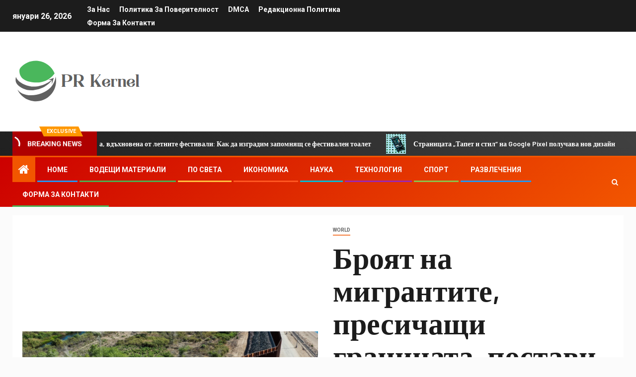

--- FILE ---
content_type: text/html; charset=UTF-8
request_url: https://www.prkernel.com/%D0%B1%D1%80%D0%BE%D1%8F%D1%82-%D0%BD%D0%B0-%D0%BC%D0%B8%D0%B3%D1%80%D0%B0%D0%BD%D1%82%D0%B8%D1%82%D0%B5-%D0%BF%D1%80%D0%B5%D1%81%D0%B8%D1%87%D0%B0%D1%89%D0%B8-%D0%B3%D1%80%D0%B0%D0%BD%D0%B8%D1%86/
body_size: 23928
content:
    <!doctype html>
<html lang="bg-BG">
    <head>
        <meta charset="UTF-8">
        <meta name="viewport" content="width=device-width, initial-scale=1">
        <link rel="profile" href="https://gmpg.org/xfn/11">

        <meta name='robots' content='index, follow, max-image-preview:large, max-snippet:-1, max-video-preview:-1' />

	<!-- This site is optimized with the Yoast SEO plugin v26.5 - https://yoast.com/wordpress/plugins/seo/ -->
	<title>Броят на мигрантите, пресичащи границата, постави нов рекорд, тъй като рядко се наблюдаваше нарастване на миграцията по националности</title><link rel="preload" as="style" href="https://fonts.googleapis.com/css?family=Roboto%3A100%2C300%2C400%2C500%2C700%7CBarlow%3Aital%2Cwght%400%2C400%3B0%2C500%3B0%2C600%3B0%2C700%3B0%2C800%3B0%2C900%3B1%2C300%3B1%2C400%3B1%2C500%3B1%2C600%3B1%2C700%3B1%2C800%7CBarlow%20Semi%20Condensed%3Aital%2Cwght%400%2C300%3B0%2C400%3B0%2C500%3B0%2C600%3B0%2C700%3B1%2C300%3B1%2C400%3B1%2C500%3B1%2C600%3B1%2C700&#038;subset=latin%2Clatin-ext&#038;display=swap" /><link rel="stylesheet" href="https://fonts.googleapis.com/css?family=Roboto%3A100%2C300%2C400%2C500%2C700%7CBarlow%3Aital%2Cwght%400%2C400%3B0%2C500%3B0%2C600%3B0%2C700%3B0%2C800%3B0%2C900%3B1%2C300%3B1%2C400%3B1%2C500%3B1%2C600%3B1%2C700%3B1%2C800%7CBarlow%20Semi%20Condensed%3Aital%2Cwght%400%2C300%3B0%2C400%3B0%2C500%3B0%2C600%3B0%2C700%3B1%2C300%3B1%2C400%3B1%2C500%3B1%2C600%3B1%2C700&#038;subset=latin%2Clatin-ext&#038;display=swap" media="print" onload="this.media='all'" /><noscript><link rel="stylesheet" href="https://fonts.googleapis.com/css?family=Roboto%3A100%2C300%2C400%2C500%2C700%7CBarlow%3Aital%2Cwght%400%2C400%3B0%2C500%3B0%2C600%3B0%2C700%3B0%2C800%3B0%2C900%3B1%2C300%3B1%2C400%3B1%2C500%3B1%2C600%3B1%2C700%3B1%2C800%7CBarlow%20Semi%20Condensed%3Aital%2Cwght%400%2C300%3B0%2C400%3B0%2C500%3B0%2C600%3B0%2C700%3B1%2C300%3B1%2C400%3B1%2C500%3B1%2C600%3B1%2C700&#038;subset=latin%2Clatin-ext&#038;display=swap" /></noscript>
	<meta name="description" content="Броят на нелегалните имигранти, пресичащи югозападната граница За пореден път той чупи рекорди през май, водени до голяма степен от рязкото увеличение на" />
	<link rel="canonical" href="https://www.prkernel.com/броят-на-мигрантите-пресичащи-границ/" />
	<meta property="og:locale" content="bg_BG" />
	<meta property="og:type" content="article" />
	<meta property="og:title" content="Броят на мигрантите, пресичащи границата, постави нов рекорд, тъй като рядко се наблюдаваше нарастване на миграцията по националности" />
	<meta property="og:description" content="Броят на нелегалните имигранти, пресичащи югозападната граница За пореден път той чупи рекорди през май, водени до голяма степен от рязкото увеличение на" />
	<meta property="og:url" content="https://www.prkernel.com/броят-на-мигрантите-пресичащи-границ/" />
	<meta property="og:site_name" content="PRKernel" />
	<meta property="article:published_time" content="2022-06-17T05:37:25+00:00" />
	<meta property="og:image" content="https://media-cldnry.s-nbcnews.com/image/upload/t_nbcnews-fp-1200-630,f_auto,q_auto:best/rockcms/2022-06/220615-us-border-bo-1758-571db8.jpg" /><meta property="og:image" content="https://media-cldnry.s-nbcnews.com/image/upload/t_nbcnews-fp-1200-630,f_auto,q_auto:best/rockcms/2022-06/220615-us-border-bo-1758-571db8.jpg" />
	<meta name="author" content="Georgi Ivanov" />
	<meta name="twitter:card" content="summary_large_image" />
	<meta name="twitter:image" content="https://media-cldnry.s-nbcnews.com/image/upload/t_nbcnews-fp-1200-630,f_auto,q_auto:best/rockcms/2022-06/220615-us-border-bo-1758-571db8.jpg" />
	<meta name="twitter:label1" content="Written by" />
	<meta name="twitter:data1" content="Georgi Ivanov" />
	<script type="application/ld+json" class="yoast-schema-graph">{"@context":"https://schema.org","@graph":[{"@type":"Article","@id":"https://www.prkernel.com/%d0%b1%d1%80%d0%be%d1%8f%d1%82-%d0%bd%d0%b0-%d0%bc%d0%b8%d0%b3%d1%80%d0%b0%d0%bd%d1%82%d0%b8%d1%82%d0%b5-%d0%bf%d1%80%d0%b5%d1%81%d0%b8%d1%87%d0%b0%d1%89%d0%b8-%d0%b3%d1%80%d0%b0%d0%bd%d0%b8%d1%86/#article","isPartOf":{"@id":"https://www.prkernel.com/%d0%b1%d1%80%d0%be%d1%8f%d1%82-%d0%bd%d0%b0-%d0%bc%d0%b8%d0%b3%d1%80%d0%b0%d0%bd%d1%82%d0%b8%d1%82%d0%b5-%d0%bf%d1%80%d0%b5%d1%81%d0%b8%d1%87%d0%b0%d1%89%d0%b8-%d0%b3%d1%80%d0%b0%d0%bd%d0%b8%d1%86/"},"author":{"name":"Georgi Ivanov","@id":"https://www.prkernel.com/#/schema/person/00240fb1702076bb5bbe6f2934b6aa8b"},"headline":"Броят на мигрантите, пресичащи границата, постави нов рекорд, тъй като рядко се наблюдаваше нарастване на миграцията по националности","datePublished":"2022-06-17T05:37:25+00:00","mainEntityOfPage":{"@id":"https://www.prkernel.com/%d0%b1%d1%80%d0%be%d1%8f%d1%82-%d0%bd%d0%b0-%d0%bc%d0%b8%d0%b3%d1%80%d0%b0%d0%bd%d1%82%d0%b8%d1%82%d0%b5-%d0%bf%d1%80%d0%b5%d1%81%d0%b8%d1%87%d0%b0%d1%89%d0%b8-%d0%b3%d1%80%d0%b0%d0%bd%d0%b8%d1%86/"},"wordCount":505,"commentCount":0,"publisher":{"@id":"https://www.prkernel.com/#organization"},"image":["https://media-cldnry.s-nbcnews.com/image/upload/t_nbcnews-fp-1200-630,f_auto,q_auto:best/rockcms/2022-06/220615-us-border-bo-1758-571db8.jpg"],"thumbnailUrl":"https://media-cldnry.s-nbcnews.com/image/upload/t_nbcnews-fp-1200-630,f_auto,q_auto:best/rockcms/2022-06/220615-us-border-bo-1758-571db8.jpg","articleSection":["World"],"inLanguage":"bg-BG","potentialAction":[{"@type":"CommentAction","name":"Comment","target":["https://www.prkernel.com/%d0%b1%d1%80%d0%be%d1%8f%d1%82-%d0%bd%d0%b0-%d0%bc%d0%b8%d0%b3%d1%80%d0%b0%d0%bd%d1%82%d0%b8%d1%82%d0%b5-%d0%bf%d1%80%d0%b5%d1%81%d0%b8%d1%87%d0%b0%d1%89%d0%b8-%d0%b3%d1%80%d0%b0%d0%bd%d0%b8%d1%86/#respond"]}]},{"@type":"WebPage","@id":"https://www.prkernel.com/%d0%b1%d1%80%d0%be%d1%8f%d1%82-%d0%bd%d0%b0-%d0%bc%d0%b8%d0%b3%d1%80%d0%b0%d0%bd%d1%82%d0%b8%d1%82%d0%b5-%d0%bf%d1%80%d0%b5%d1%81%d0%b8%d1%87%d0%b0%d1%89%d0%b8-%d0%b3%d1%80%d0%b0%d0%bd%d0%b8%d1%86/","url":"https://www.prkernel.com/%d0%b1%d1%80%d0%be%d1%8f%d1%82-%d0%bd%d0%b0-%d0%bc%d0%b8%d0%b3%d1%80%d0%b0%d0%bd%d1%82%d0%b8%d1%82%d0%b5-%d0%bf%d1%80%d0%b5%d1%81%d0%b8%d1%87%d0%b0%d1%89%d0%b8-%d0%b3%d1%80%d0%b0%d0%bd%d0%b8%d1%86/","name":"Броят на мигрантите, пресичащи границата, постави нов рекорд, тъй като рядко се наблюдаваше нарастване на миграцията по националности","isPartOf":{"@id":"https://www.prkernel.com/#website"},"primaryImageOfPage":"https://media-cldnry.s-nbcnews.com/image/upload/t_nbcnews-fp-1200-630,f_auto,q_auto:best/rockcms/2022-06/220615-us-border-bo-1758-571db8.jpg","image":["https://media-cldnry.s-nbcnews.com/image/upload/t_nbcnews-fp-1200-630,f_auto,q_auto:best/rockcms/2022-06/220615-us-border-bo-1758-571db8.jpg"],"thumbnailUrl":"https://media-cldnry.s-nbcnews.com/image/upload/t_nbcnews-fp-1200-630,f_auto,q_auto:best/rockcms/2022-06/220615-us-border-bo-1758-571db8.jpg","datePublished":"2022-06-17T05:37:25+00:00","description":"Броят на нелегалните имигранти, пресичащи югозападната граница За пореден път той чупи рекорди през май, водени до голяма степен от рязкото увеличение на","inLanguage":"bg-BG","potentialAction":[{"@type":"ReadAction","target":["https://www.prkernel.com/%d0%b1%d1%80%d0%be%d1%8f%d1%82-%d0%bd%d0%b0-%d0%bc%d0%b8%d0%b3%d1%80%d0%b0%d0%bd%d1%82%d0%b8%d1%82%d0%b5-%d0%bf%d1%80%d0%b5%d1%81%d0%b8%d1%87%d0%b0%d1%89%d0%b8-%d0%b3%d1%80%d0%b0%d0%bd%d0%b8%d1%86/"]}]},{"@type":"ImageObject","inLanguage":"bg-BG","@id":"https://www.prkernel.com/%d0%b1%d1%80%d0%be%d1%8f%d1%82-%d0%bd%d0%b0-%d0%bc%d0%b8%d0%b3%d1%80%d0%b0%d0%bd%d1%82%d0%b8%d1%82%d0%b5-%d0%bf%d1%80%d0%b5%d1%81%d0%b8%d1%87%d0%b0%d1%89%d0%b8-%d0%b3%d1%80%d0%b0%d0%bd%d0%b8%d1%86/#primaryimage","url":"https://media-cldnry.s-nbcnews.com/image/upload/t_nbcnews-fp-1200-630,f_auto,q_auto:best/rockcms/2022-06/220615-us-border-bo-1758-571db8.jpg","contentUrl":"https://media-cldnry.s-nbcnews.com/image/upload/t_nbcnews-fp-1200-630,f_auto,q_auto:best/rockcms/2022-06/220615-us-border-bo-1758-571db8.jpg","caption":"Броят на мигрантите, пресичащи границата, постави нов рекорд, тъй като рядко се наблюдаваше нарастване на миграцията по националности"},{"@type":"WebSite","@id":"https://www.prkernel.com/#website","url":"https://www.prkernel.com/","name":"PRKernel","description":"Доставчик на новини в реално време в България, който информира своите читатели за последните български новини, събития, информация, пътувания, България.","publisher":{"@id":"https://www.prkernel.com/#organization"},"potentialAction":[{"@type":"SearchAction","target":{"@type":"EntryPoint","urlTemplate":"https://www.prkernel.com/?s={search_term_string}"},"query-input":{"@type":"PropertyValueSpecification","valueRequired":true,"valueName":"search_term_string"}}],"inLanguage":"bg-BG"},{"@type":"Organization","@id":"https://www.prkernel.com/#organization","name":"PRKernel.com","url":"https://www.prkernel.com/","logo":{"@type":"ImageObject","inLanguage":"bg-BG","@id":"https://www.prkernel.com/#/schema/logo/image/","url":"https://www.prkernel.com/wp-content/uploads/2021/04/PRKernel-Loog.png","contentUrl":"https://www.prkernel.com/wp-content/uploads/2021/04/PRKernel-Loog.png","width":263,"height":231,"caption":"PRKernel.com"},"image":{"@id":"https://www.prkernel.com/#/schema/logo/image/"}},{"@type":"Person","@id":"https://www.prkernel.com/#/schema/person/00240fb1702076bb5bbe6f2934b6aa8b","name":"Georgi Ivanov","image":{"@type":"ImageObject","inLanguage":"bg-BG","@id":"https://www.prkernel.com/#/schema/person/image/","url":"https://secure.gravatar.com/avatar/130665201b602296aa2d77f887b9b16a764222ce85ad06de2625f18f6f4534fc?s=96&d=mm&r=g","contentUrl":"https://secure.gravatar.com/avatar/130665201b602296aa2d77f887b9b16a764222ce85ad06de2625f18f6f4534fc?s=96&d=mm&r=g","caption":"Georgi Ivanov"},"description":"\"Evil zombie trailblazer. Troublemaker. Web ентусиаст. Тотален фен на музиката. Интернет наркоман. Reader. Tv guru.\""}]}</script>
	<!-- / Yoast SEO plugin. -->


<link rel='dns-prefetch' href='//fonts.googleapis.com' />
<link href='https://fonts.gstatic.com' crossorigin rel='preconnect' />
<link rel="alternate" type="application/rss+xml" title="PRKernel &raquo; Поток" href="https://www.prkernel.com/feed/" />
<link rel="alternate" type="application/rss+xml" title="PRKernel &raquo; поток за коментари" href="https://www.prkernel.com/comments/feed/" />
<link rel="alternate" type="application/rss+xml" title="PRKernel &raquo; поток за коментари на Броят на мигрантите, пресичащи границата, постави нов рекорд, тъй като рядко се наблюдаваше нарастване на миграцията по националности" href="https://www.prkernel.com/%d0%b1%d1%80%d0%be%d1%8f%d1%82-%d0%bd%d0%b0-%d0%bc%d0%b8%d0%b3%d1%80%d0%b0%d0%bd%d1%82%d0%b8%d1%82%d0%b5-%d0%bf%d1%80%d0%b5%d1%81%d0%b8%d1%87%d0%b0%d1%89%d0%b8-%d0%b3%d1%80%d0%b0%d0%bd%d0%b8%d1%86/feed/" />
<link rel="alternate" title="oEmbed (JSON)" type="application/json+oembed" href="https://www.prkernel.com/wp-json/oembed/1.0/embed?url=https%3A%2F%2Fwww.prkernel.com%2F%25d0%25b1%25d1%2580%25d0%25be%25d1%258f%25d1%2582-%25d0%25bd%25d0%25b0-%25d0%25bc%25d0%25b8%25d0%25b3%25d1%2580%25d0%25b0%25d0%25bd%25d1%2582%25d0%25b8%25d1%2582%25d0%25b5-%25d0%25bf%25d1%2580%25d0%25b5%25d1%2581%25d0%25b8%25d1%2587%25d0%25b0%25d1%2589%25d0%25b8-%25d0%25b3%25d1%2580%25d0%25b0%25d0%25bd%25d0%25b8%25d1%2586%2F" />
<link rel="alternate" title="oEmbed (XML)" type="text/xml+oembed" href="https://www.prkernel.com/wp-json/oembed/1.0/embed?url=https%3A%2F%2Fwww.prkernel.com%2F%25d0%25b1%25d1%2580%25d0%25be%25d1%258f%25d1%2582-%25d0%25bd%25d0%25b0-%25d0%25bc%25d0%25b8%25d0%25b3%25d1%2580%25d0%25b0%25d0%25bd%25d1%2582%25d0%25b8%25d1%2582%25d0%25b5-%25d0%25bf%25d1%2580%25d0%25b5%25d1%2581%25d0%25b8%25d1%2587%25d0%25b0%25d1%2589%25d0%25b8-%25d0%25b3%25d1%2580%25d0%25b0%25d0%25bd%25d0%25b8%25d1%2586%2F&#038;format=xml" />
<style id='wp-img-auto-sizes-contain-inline-css' type='text/css'>
img:is([sizes=auto i],[sizes^="auto," i]){contain-intrinsic-size:3000px 1500px}
/*# sourceURL=wp-img-auto-sizes-contain-inline-css */
</style>
<style id='wp-emoji-styles-inline-css' type='text/css'>

	img.wp-smiley, img.emoji {
		display: inline !important;
		border: none !important;
		box-shadow: none !important;
		height: 1em !important;
		width: 1em !important;
		margin: 0 0.07em !important;
		vertical-align: -0.1em !important;
		background: none !important;
		padding: 0 !important;
	}
/*# sourceURL=wp-emoji-styles-inline-css */
</style>
<style id='wp-block-library-inline-css' type='text/css'>
:root{--wp-block-synced-color:#7a00df;--wp-block-synced-color--rgb:122,0,223;--wp-bound-block-color:var(--wp-block-synced-color);--wp-editor-canvas-background:#ddd;--wp-admin-theme-color:#007cba;--wp-admin-theme-color--rgb:0,124,186;--wp-admin-theme-color-darker-10:#006ba1;--wp-admin-theme-color-darker-10--rgb:0,107,160.5;--wp-admin-theme-color-darker-20:#005a87;--wp-admin-theme-color-darker-20--rgb:0,90,135;--wp-admin-border-width-focus:2px}@media (min-resolution:192dpi){:root{--wp-admin-border-width-focus:1.5px}}.wp-element-button{cursor:pointer}:root .has-very-light-gray-background-color{background-color:#eee}:root .has-very-dark-gray-background-color{background-color:#313131}:root .has-very-light-gray-color{color:#eee}:root .has-very-dark-gray-color{color:#313131}:root .has-vivid-green-cyan-to-vivid-cyan-blue-gradient-background{background:linear-gradient(135deg,#00d084,#0693e3)}:root .has-purple-crush-gradient-background{background:linear-gradient(135deg,#34e2e4,#4721fb 50%,#ab1dfe)}:root .has-hazy-dawn-gradient-background{background:linear-gradient(135deg,#faaca8,#dad0ec)}:root .has-subdued-olive-gradient-background{background:linear-gradient(135deg,#fafae1,#67a671)}:root .has-atomic-cream-gradient-background{background:linear-gradient(135deg,#fdd79a,#004a59)}:root .has-nightshade-gradient-background{background:linear-gradient(135deg,#330968,#31cdcf)}:root .has-midnight-gradient-background{background:linear-gradient(135deg,#020381,#2874fc)}:root{--wp--preset--font-size--normal:16px;--wp--preset--font-size--huge:42px}.has-regular-font-size{font-size:1em}.has-larger-font-size{font-size:2.625em}.has-normal-font-size{font-size:var(--wp--preset--font-size--normal)}.has-huge-font-size{font-size:var(--wp--preset--font-size--huge)}.has-text-align-center{text-align:center}.has-text-align-left{text-align:left}.has-text-align-right{text-align:right}.has-fit-text{white-space:nowrap!important}#end-resizable-editor-section{display:none}.aligncenter{clear:both}.items-justified-left{justify-content:flex-start}.items-justified-center{justify-content:center}.items-justified-right{justify-content:flex-end}.items-justified-space-between{justify-content:space-between}.screen-reader-text{border:0;clip-path:inset(50%);height:1px;margin:-1px;overflow:hidden;padding:0;position:absolute;width:1px;word-wrap:normal!important}.screen-reader-text:focus{background-color:#ddd;clip-path:none;color:#444;display:block;font-size:1em;height:auto;left:5px;line-height:normal;padding:15px 23px 14px;text-decoration:none;top:5px;width:auto;z-index:100000}html :where(.has-border-color){border-style:solid}html :where([style*=border-top-color]){border-top-style:solid}html :where([style*=border-right-color]){border-right-style:solid}html :where([style*=border-bottom-color]){border-bottom-style:solid}html :where([style*=border-left-color]){border-left-style:solid}html :where([style*=border-width]){border-style:solid}html :where([style*=border-top-width]){border-top-style:solid}html :where([style*=border-right-width]){border-right-style:solid}html :where([style*=border-bottom-width]){border-bottom-style:solid}html :where([style*=border-left-width]){border-left-style:solid}html :where(img[class*=wp-image-]){height:auto;max-width:100%}:where(figure){margin:0 0 1em}html :where(.is-position-sticky){--wp-admin--admin-bar--position-offset:var(--wp-admin--admin-bar--height,0px)}@media screen and (max-width:600px){html :where(.is-position-sticky){--wp-admin--admin-bar--position-offset:0px}}

/*# sourceURL=wp-block-library-inline-css */
</style><style id='global-styles-inline-css' type='text/css'>
:root{--wp--preset--aspect-ratio--square: 1;--wp--preset--aspect-ratio--4-3: 4/3;--wp--preset--aspect-ratio--3-4: 3/4;--wp--preset--aspect-ratio--3-2: 3/2;--wp--preset--aspect-ratio--2-3: 2/3;--wp--preset--aspect-ratio--16-9: 16/9;--wp--preset--aspect-ratio--9-16: 9/16;--wp--preset--color--black: #000000;--wp--preset--color--cyan-bluish-gray: #abb8c3;--wp--preset--color--white: #ffffff;--wp--preset--color--pale-pink: #f78da7;--wp--preset--color--vivid-red: #cf2e2e;--wp--preset--color--luminous-vivid-orange: #ff6900;--wp--preset--color--luminous-vivid-amber: #fcb900;--wp--preset--color--light-green-cyan: #7bdcb5;--wp--preset--color--vivid-green-cyan: #00d084;--wp--preset--color--pale-cyan-blue: #8ed1fc;--wp--preset--color--vivid-cyan-blue: #0693e3;--wp--preset--color--vivid-purple: #9b51e0;--wp--preset--gradient--vivid-cyan-blue-to-vivid-purple: linear-gradient(135deg,rgb(6,147,227) 0%,rgb(155,81,224) 100%);--wp--preset--gradient--light-green-cyan-to-vivid-green-cyan: linear-gradient(135deg,rgb(122,220,180) 0%,rgb(0,208,130) 100%);--wp--preset--gradient--luminous-vivid-amber-to-luminous-vivid-orange: linear-gradient(135deg,rgb(252,185,0) 0%,rgb(255,105,0) 100%);--wp--preset--gradient--luminous-vivid-orange-to-vivid-red: linear-gradient(135deg,rgb(255,105,0) 0%,rgb(207,46,46) 100%);--wp--preset--gradient--very-light-gray-to-cyan-bluish-gray: linear-gradient(135deg,rgb(238,238,238) 0%,rgb(169,184,195) 100%);--wp--preset--gradient--cool-to-warm-spectrum: linear-gradient(135deg,rgb(74,234,220) 0%,rgb(151,120,209) 20%,rgb(207,42,186) 40%,rgb(238,44,130) 60%,rgb(251,105,98) 80%,rgb(254,248,76) 100%);--wp--preset--gradient--blush-light-purple: linear-gradient(135deg,rgb(255,206,236) 0%,rgb(152,150,240) 100%);--wp--preset--gradient--blush-bordeaux: linear-gradient(135deg,rgb(254,205,165) 0%,rgb(254,45,45) 50%,rgb(107,0,62) 100%);--wp--preset--gradient--luminous-dusk: linear-gradient(135deg,rgb(255,203,112) 0%,rgb(199,81,192) 50%,rgb(65,88,208) 100%);--wp--preset--gradient--pale-ocean: linear-gradient(135deg,rgb(255,245,203) 0%,rgb(182,227,212) 50%,rgb(51,167,181) 100%);--wp--preset--gradient--electric-grass: linear-gradient(135deg,rgb(202,248,128) 0%,rgb(113,206,126) 100%);--wp--preset--gradient--midnight: linear-gradient(135deg,rgb(2,3,129) 0%,rgb(40,116,252) 100%);--wp--preset--font-size--small: 13px;--wp--preset--font-size--medium: 20px;--wp--preset--font-size--large: 36px;--wp--preset--font-size--x-large: 42px;--wp--preset--spacing--20: 0.44rem;--wp--preset--spacing--30: 0.67rem;--wp--preset--spacing--40: 1rem;--wp--preset--spacing--50: 1.5rem;--wp--preset--spacing--60: 2.25rem;--wp--preset--spacing--70: 3.38rem;--wp--preset--spacing--80: 5.06rem;--wp--preset--shadow--natural: 6px 6px 9px rgba(0, 0, 0, 0.2);--wp--preset--shadow--deep: 12px 12px 50px rgba(0, 0, 0, 0.4);--wp--preset--shadow--sharp: 6px 6px 0px rgba(0, 0, 0, 0.2);--wp--preset--shadow--outlined: 6px 6px 0px -3px rgb(255, 255, 255), 6px 6px rgb(0, 0, 0);--wp--preset--shadow--crisp: 6px 6px 0px rgb(0, 0, 0);}:where(.is-layout-flex){gap: 0.5em;}:where(.is-layout-grid){gap: 0.5em;}body .is-layout-flex{display: flex;}.is-layout-flex{flex-wrap: wrap;align-items: center;}.is-layout-flex > :is(*, div){margin: 0;}body .is-layout-grid{display: grid;}.is-layout-grid > :is(*, div){margin: 0;}:where(.wp-block-columns.is-layout-flex){gap: 2em;}:where(.wp-block-columns.is-layout-grid){gap: 2em;}:where(.wp-block-post-template.is-layout-flex){gap: 1.25em;}:where(.wp-block-post-template.is-layout-grid){gap: 1.25em;}.has-black-color{color: var(--wp--preset--color--black) !important;}.has-cyan-bluish-gray-color{color: var(--wp--preset--color--cyan-bluish-gray) !important;}.has-white-color{color: var(--wp--preset--color--white) !important;}.has-pale-pink-color{color: var(--wp--preset--color--pale-pink) !important;}.has-vivid-red-color{color: var(--wp--preset--color--vivid-red) !important;}.has-luminous-vivid-orange-color{color: var(--wp--preset--color--luminous-vivid-orange) !important;}.has-luminous-vivid-amber-color{color: var(--wp--preset--color--luminous-vivid-amber) !important;}.has-light-green-cyan-color{color: var(--wp--preset--color--light-green-cyan) !important;}.has-vivid-green-cyan-color{color: var(--wp--preset--color--vivid-green-cyan) !important;}.has-pale-cyan-blue-color{color: var(--wp--preset--color--pale-cyan-blue) !important;}.has-vivid-cyan-blue-color{color: var(--wp--preset--color--vivid-cyan-blue) !important;}.has-vivid-purple-color{color: var(--wp--preset--color--vivid-purple) !important;}.has-black-background-color{background-color: var(--wp--preset--color--black) !important;}.has-cyan-bluish-gray-background-color{background-color: var(--wp--preset--color--cyan-bluish-gray) !important;}.has-white-background-color{background-color: var(--wp--preset--color--white) !important;}.has-pale-pink-background-color{background-color: var(--wp--preset--color--pale-pink) !important;}.has-vivid-red-background-color{background-color: var(--wp--preset--color--vivid-red) !important;}.has-luminous-vivid-orange-background-color{background-color: var(--wp--preset--color--luminous-vivid-orange) !important;}.has-luminous-vivid-amber-background-color{background-color: var(--wp--preset--color--luminous-vivid-amber) !important;}.has-light-green-cyan-background-color{background-color: var(--wp--preset--color--light-green-cyan) !important;}.has-vivid-green-cyan-background-color{background-color: var(--wp--preset--color--vivid-green-cyan) !important;}.has-pale-cyan-blue-background-color{background-color: var(--wp--preset--color--pale-cyan-blue) !important;}.has-vivid-cyan-blue-background-color{background-color: var(--wp--preset--color--vivid-cyan-blue) !important;}.has-vivid-purple-background-color{background-color: var(--wp--preset--color--vivid-purple) !important;}.has-black-border-color{border-color: var(--wp--preset--color--black) !important;}.has-cyan-bluish-gray-border-color{border-color: var(--wp--preset--color--cyan-bluish-gray) !important;}.has-white-border-color{border-color: var(--wp--preset--color--white) !important;}.has-pale-pink-border-color{border-color: var(--wp--preset--color--pale-pink) !important;}.has-vivid-red-border-color{border-color: var(--wp--preset--color--vivid-red) !important;}.has-luminous-vivid-orange-border-color{border-color: var(--wp--preset--color--luminous-vivid-orange) !important;}.has-luminous-vivid-amber-border-color{border-color: var(--wp--preset--color--luminous-vivid-amber) !important;}.has-light-green-cyan-border-color{border-color: var(--wp--preset--color--light-green-cyan) !important;}.has-vivid-green-cyan-border-color{border-color: var(--wp--preset--color--vivid-green-cyan) !important;}.has-pale-cyan-blue-border-color{border-color: var(--wp--preset--color--pale-cyan-blue) !important;}.has-vivid-cyan-blue-border-color{border-color: var(--wp--preset--color--vivid-cyan-blue) !important;}.has-vivid-purple-border-color{border-color: var(--wp--preset--color--vivid-purple) !important;}.has-vivid-cyan-blue-to-vivid-purple-gradient-background{background: var(--wp--preset--gradient--vivid-cyan-blue-to-vivid-purple) !important;}.has-light-green-cyan-to-vivid-green-cyan-gradient-background{background: var(--wp--preset--gradient--light-green-cyan-to-vivid-green-cyan) !important;}.has-luminous-vivid-amber-to-luminous-vivid-orange-gradient-background{background: var(--wp--preset--gradient--luminous-vivid-amber-to-luminous-vivid-orange) !important;}.has-luminous-vivid-orange-to-vivid-red-gradient-background{background: var(--wp--preset--gradient--luminous-vivid-orange-to-vivid-red) !important;}.has-very-light-gray-to-cyan-bluish-gray-gradient-background{background: var(--wp--preset--gradient--very-light-gray-to-cyan-bluish-gray) !important;}.has-cool-to-warm-spectrum-gradient-background{background: var(--wp--preset--gradient--cool-to-warm-spectrum) !important;}.has-blush-light-purple-gradient-background{background: var(--wp--preset--gradient--blush-light-purple) !important;}.has-blush-bordeaux-gradient-background{background: var(--wp--preset--gradient--blush-bordeaux) !important;}.has-luminous-dusk-gradient-background{background: var(--wp--preset--gradient--luminous-dusk) !important;}.has-pale-ocean-gradient-background{background: var(--wp--preset--gradient--pale-ocean) !important;}.has-electric-grass-gradient-background{background: var(--wp--preset--gradient--electric-grass) !important;}.has-midnight-gradient-background{background: var(--wp--preset--gradient--midnight) !important;}.has-small-font-size{font-size: var(--wp--preset--font-size--small) !important;}.has-medium-font-size{font-size: var(--wp--preset--font-size--medium) !important;}.has-large-font-size{font-size: var(--wp--preset--font-size--large) !important;}.has-x-large-font-size{font-size: var(--wp--preset--font-size--x-large) !important;}
/*# sourceURL=global-styles-inline-css */
</style>

<style id='classic-theme-styles-inline-css' type='text/css'>
/*! This file is auto-generated */
.wp-block-button__link{color:#fff;background-color:#32373c;border-radius:9999px;box-shadow:none;text-decoration:none;padding:calc(.667em + 2px) calc(1.333em + 2px);font-size:1.125em}.wp-block-file__button{background:#32373c;color:#fff;text-decoration:none}
/*# sourceURL=/wp-includes/css/classic-themes.min.css */
</style>
<link rel='stylesheet' id='dashicons-css' href='https://www.prkernel.com/wp-includes/css/dashicons.min.css?ver=6.9' type='text/css' media='all' />
<link rel='stylesheet' id='admin-bar-css' href='https://www.prkernel.com/wp-includes/css/admin-bar.min.css?ver=6.9' type='text/css' media='all' />
<style id='admin-bar-inline-css' type='text/css'>

    /* Hide CanvasJS credits for P404 charts specifically */
    #p404RedirectChart .canvasjs-chart-credit {
        display: none !important;
    }
    
    #p404RedirectChart canvas {
        border-radius: 6px;
    }

    .p404-redirect-adminbar-weekly-title {
        font-weight: bold;
        font-size: 14px;
        color: #fff;
        margin-bottom: 6px;
    }

    #wpadminbar #wp-admin-bar-p404_free_top_button .ab-icon:before {
        content: "\f103";
        color: #dc3545;
        top: 3px;
    }
    
    #wp-admin-bar-p404_free_top_button .ab-item {
        min-width: 80px !important;
        padding: 0px !important;
    }
    
    /* Ensure proper positioning and z-index for P404 dropdown */
    .p404-redirect-adminbar-dropdown-wrap { 
        min-width: 0; 
        padding: 0;
        position: static !important;
    }
    
    #wpadminbar #wp-admin-bar-p404_free_top_button_dropdown {
        position: static !important;
    }
    
    #wpadminbar #wp-admin-bar-p404_free_top_button_dropdown .ab-item {
        padding: 0 !important;
        margin: 0 !important;
    }
    
    .p404-redirect-dropdown-container {
        min-width: 340px;
        padding: 18px 18px 12px 18px;
        background: #23282d !important;
        color: #fff;
        border-radius: 12px;
        box-shadow: 0 8px 32px rgba(0,0,0,0.25);
        margin-top: 10px;
        position: relative !important;
        z-index: 999999 !important;
        display: block !important;
        border: 1px solid #444;
    }
    
    /* Ensure P404 dropdown appears on hover */
    #wpadminbar #wp-admin-bar-p404_free_top_button .p404-redirect-dropdown-container { 
        display: none !important;
    }
    
    #wpadminbar #wp-admin-bar-p404_free_top_button:hover .p404-redirect-dropdown-container { 
        display: block !important;
    }
    
    #wpadminbar #wp-admin-bar-p404_free_top_button:hover #wp-admin-bar-p404_free_top_button_dropdown .p404-redirect-dropdown-container {
        display: block !important;
    }
    
    .p404-redirect-card {
        background: #2c3338;
        border-radius: 8px;
        padding: 18px 18px 12px 18px;
        box-shadow: 0 2px 8px rgba(0,0,0,0.07);
        display: flex;
        flex-direction: column;
        align-items: flex-start;
        border: 1px solid #444;
    }
    
    .p404-redirect-btn {
        display: inline-block;
        background: #dc3545;
        color: #fff !important;
        font-weight: bold;
        padding: 5px 22px;
        border-radius: 8px;
        text-decoration: none;
        font-size: 17px;
        transition: background 0.2s, box-shadow 0.2s;
        margin-top: 8px;
        box-shadow: 0 2px 8px rgba(220,53,69,0.15);
        text-align: center;
        line-height: 1.6;
    }
    
    .p404-redirect-btn:hover {
        background: #c82333;
        color: #fff !important;
        box-shadow: 0 4px 16px rgba(220,53,69,0.25);
    }
    
    /* Prevent conflicts with other admin bar dropdowns */
    #wpadminbar .ab-top-menu > li:hover > .ab-item,
    #wpadminbar .ab-top-menu > li.hover > .ab-item {
        z-index: auto;
    }
    
    #wpadminbar #wp-admin-bar-p404_free_top_button:hover > .ab-item {
        z-index: 999998 !important;
    }
    
/*# sourceURL=admin-bar-inline-css */
</style>
<link rel='stylesheet' id='font-awesome-css' href='https://www.prkernel.com/wp-content/themes/newsever-pro/assets/font-awesome/css/font-awesome.min.css?ver=6.9' type='text/css' media='all' />
<link rel='stylesheet' id='bootstrap-css' href='https://www.prkernel.com/wp-content/themes/newsever-pro/assets/bootstrap/css/bootstrap.min.css?ver=6.9' type='text/css' media='all' />
<link rel='stylesheet' id='slick-css-css' href='https://www.prkernel.com/wp-content/themes/newsever-pro/assets/slick/css/slick.min.css?ver=6.9' type='text/css' media='all' />
<link rel='stylesheet' id='sidr-css' href='https://www.prkernel.com/wp-content/themes/newsever-pro/assets/sidr/css/jquery.sidr.dark.css?ver=6.9' type='text/css' media='all' />
<link rel='stylesheet' id='magnific-popup-css' href='https://www.prkernel.com/wp-content/themes/newsever-pro/assets/magnific-popup/magnific-popup.css?ver=6.9' type='text/css' media='all' />

<link rel='stylesheet' id='newsever-style-css' href='https://www.prkernel.com/wp-content/themes/newsever-pro/style.css?ver=6.9' type='text/css' media='all' />
<style id='newsever-style-inline-css' type='text/css'>


                body a,
        body a:visited{
        color: #404040        }
    
                body.aft-default-mode .site-footer .aft-widget-background-dim .header-after1 span,
        body.aft-default-mode .site-footer .aft-widget-background-dim .widget-title span,
        body.aft-default-mode .site-footer .aft-widget-background-dim .color-pad .read-title h4 a,
        body.aft-default-mode .site-footer .aft-widget-background-dim .color-pad .entry-meta span a,
        body.aft-default-mode .site-footer .aft-widget-background-dim .color-pad .entry-meta span,
        body.aft-default-mode .site-footer .aft-widget-background-dim .color-pad,
        body.aft-default-mode blockquote:before,
        body.aft-default-mode .newsever-pagination .nav-links .page-numbers,
        body.aft-default-mode.single-post .entry-content-wrap.read-single .post-meta-detail .min-read,
        body.aft-default-mode .main-navigation ul.children li a,
        body.aft-default-mode .main-navigation ul .sub-menu li a,
        body.aft-default-mode .read-details .entry-meta span a,
        body.aft-default-mode .read-details .entry-meta span,
        body.aft-default-mode h4.af-author-display-name,
        body.aft-default-mode #wp-calendar caption,
        body.aft-default-mode.single-post .post-meta-share-wrapper .post-meta-detail .min-read,
        body.aft-default-mode ul.trail-items li a,
        body.aft-default-mode {
        color: #4a4a4a;
        }


    
                body.aft-dark-mode input[type="submit"],
        body .aft-home-icon a,
        body .entry-header-details .af-post-format i:after,
        body.aft-default-mode .newsever-pagination .nav-links .page-numbers.current,
        body #scroll-up,
        body  input[type="reset"],
        body  input[type="submit"],
        body  input[type="button"],
        body .inner-suscribe input[type=submit],
        body  .widget-title .header-after::before,
        body.aft-default-mode .inner-suscribe input[type=submit],
        body  .af-trending-news-part .trending-post-items,
        body  .trending-posts-vertical .trending-post-items,
        body .newsever_tabbed_posts_widget .nav-tabs > li.active > a:hover,
        body .newsever_tabbed_posts_widget .nav-tabs > li.active > a,
        body  .aft-main-banner-section .aft-trending-latest-popular .nav-tabs>li.active,
        body .header-style1 .header-right-part > div.custom-menu-link > a,
        body .aft-popular-taxonomies-lists ul li a span.tag-count,
        body .aft-widget-background-secondary-background.widget:not(.solid-border):not(.dashed-border) .widget-block,
        body .aft-home-icon {
        background-color: #f25600;
        }

        body.aft-default-mode .author-links a,
        body.aft-default-mode .entry-content > ul a,
        body.aft-default-mode .entry-content > ol a,
        body.aft-default-mode .entry-content > p a,
        body.aft-default-mode .entry-content > [class*="wp-block-"] a:not(.has-text-color),
        body.aft-default-mode  .sticky .read-title h4 a:before {
        color: #f25600;
        }

        body .spinnerhalf::after{
        border-top-color:  #f25600;
        border-left-color: #f25600;
        }

        body .post-excerpt {
        border-left-color: #f25600;
        }

        body .widget-title .header-after::before,
        body .newsever_tabbed_posts_widget .nav-tabs > li.active > a:hover,
        body .newsever_tabbed_posts_widget .nav-tabs > li.active > a,
        body.aft-dark-mode .read-img .min-read-post-comment:after,
        body.aft-default-mode .read-img .min-read-post-comment:after{
        border-top-color: #f25600;
        }

        body .af-fancy-spinner .af-ring:nth-child(1){
        border-right-color: #f25600;
        }


        body .aft-widget-background-secondary-background.widget.dashed-border .widget-block,
        body .aft-widget-background-secondary-background.widget.solid-border .widget-block,
        .af-banner-slider-thumbnail.vertical .slick-current .read-single,
        body.aft-default-mode .newsever-pagination .nav-links .page-numbers,
        body .af-sp-wave:after,
        body .bottom-bar{
        border-color: #f25600;
        }
        body.rtl .af-banner-slider-thumbnail.vertical .slick-current .read-single {
        border-color: #f25600 !important;
        }


    
                body .banner-carousel-slider .read-single .read-details .entry-meta span a,
        body .banner-carousel-slider .read-single .read-details .entry-meta span,
        body .banner-carousel-slider .read-single .read-details .read-title h4 a,
        body .banner-carousel-slider .read-single .read-details,
        body.single-post:not(.aft-single-full-header) .entry-header span.min-read-post-format .af-post-format i,
        body.aft-default-mode .newsever-pagination .nav-links .page-numbers.current,
        body.aft-light-mode .aft-widget-background-secondary-background.newsever_tabbed_posts_widget:not(.solid-border):not(.dashed-border) .nav-tabs > li.active > a:hover,
        body.aft-light-mode .aft-widget-background-secondary-background.newsever_tabbed_posts_widget:not(.solid-border):not(.dashed-border) .nav-tabs > li > a,
        body.aft-default-mode .aft-widget-background-secondary-background.widget:not(.solid-border):not(.dashed-border) h4.af-author-display-name,
        body.aft-light-mode .aft-widget-background-secondary-background.widget:not(.solid-border):not(.dashed-border) h4.af-author-display-name,
        body .aft-widget-background-secondary-background:not(.solid-border):not(.dashed-border) .trending-posts-vertical .trending-no,
        body .aft-widget-background-secondary-background.widget:not(.solid-border):not(.dashed-border),
        body .aft-widget-background-secondary-background.widget:not(.solid-border):not(.dashed-border) .entry-meta span,
        body .aft-widget-background-secondary-background.widget:not(.solid-border):not(.dashed-border) .entry-meta span a,
        body .aft-widget-background-secondary-background:not(.solid-border):not(.dashed-border) .read-title h4 a,
        body .aft-widget-background-secondary-background.widget:not(.solid-border):not(.dashed-border) .widget-block,
        body .aft-popular-taxonomies-lists ul li a span.tag-count,
        body .header-style1 .header-right-part > div.custom-menu-link > a,
        body .trending-posts-vertical .trending-post-items,
        body .af-trending-news-part .trending-post-items,
        body .trending-posts-vertical .trending-no,
        body .widget-title .header-after::before,
        body .newsever_tabbed_posts_widget .nav-tabs > li.active > a:hover,
        body .newsever_tabbed_posts_widget .nav-tabs > li.active > a,
        body.aft-default-mode .newsever-pagination .nav-links .page-numbers.current,
        body #scroll-up,
        body input[type="reset"],
        body input[type="submit"],
        body input[type="button"],
        body .inner-suscribe input[type=submit],
        body.aft-default-mode .aft-main-banner-section .aft-trending-latest-popular .nav-tabs>li.active,
        body .aft-home-icon a,
        body .aft-home-icon a:visited
        {
        color: #ffffff;
        }

        body.aft-light-mode .aft-widget-background-secondary-background.widget:not(.solid-border):not(.dashed-border) .widget-block a.newsever-categories,
        body.aft-dark-mode .aft-widget-background-secondary-background.widget:not(.solid-border):not(.dashed-border) .widget-block a.newsever-categories,
        body.aft-default-mode .aft-widget-background-secondary-background.widget:not(.solid-border):not(.dashed-border) .widget-block a.newsever-categories {
        border-color: #ffffff;
        }

        body.aft-light-mode .site-footer .aft-widget-background-secondary-background:not(.solid-border):not(.dashed-border) .read-details:not(.af-category-inside-img) a.newsever-categories ,
        body.aft-dark-mode .site-footer .aft-widget-background-secondary-background:not(.solid-border):not(.dashed-border) .read-details:not(.af-category-inside-img) a.newsever-categories ,
        body.aft-default-mode .site-footer .aft-widget-background-secondary-background:not(.solid-border):not(.dashed-border) .read-details:not(.af-category-inside-img) a.newsever-categories ,
        body.aft-light-mode .aft-widget-background-secondary-background:not(.solid-border):not(.dashed-border) .read-details:not(.af-category-inside-img) a.newsever-categories ,
        body.aft-dark-mode .aft-widget-background-secondary-background:not(.solid-border):not(.dashed-border) .read-details:not(.af-category-inside-img) a.newsever-categories ,
        body.aft-default-mode .aft-widget-background-secondary-background:not(.solid-border):not(.dashed-border) .read-details:not(.af-category-inside-img) a.newsever-categories {
        color: #ffffff ;
        }

    
        
        body.aft-default-mode .color-pad .read-title h4 a,
        <!-- body.aft-light-mode .color-pad .read-title h4 a, -->
        body.aft-default-mode #sidr .widget > ul > li a,
        body.aft-default-mode .sidebar-area .widget > ul > li a
        {
        color: #1c1c1c;
        }
    

                body.aft-default-mode .af-container-block-wrapper{
        background-color: #ffffff;
        }
    
        
        body.aft-default-mode .banner-exclusive-posts-wrapper,
        body.aft-default-mode .aft-main-banner-section,
        body.aft-default-mode #tertiary

        {

        background: #202020;
        background-image: -moz-linear-gradient(45deg, #202020, #404040);
        background-image: -o-linear-gradient(45deg, #202020, #404040);
        background-image: -webkit-linear-gradient(45deg, #202020, #404040);
        background-image: linear-gradient(45deg, #202020, #404040);

        }
    
        

        body.aft-default-mode .main-banner-widget-wrapper .read-details .entry-meta span a,
        body.aft-default-mode .main-banner-widget-wrapper .read-details .entry-meta span,

        body.aft-default-mode .main-banner-widget-wrapper .entry-meta a,
        body.aft-default-mode .main-banner-widget-wrapper .entry-meta a:visited,
        body.aft-default-mode .main-banner-widget-wrapper .read-title h4 a,
        body.aft-default-mode .main-banner-widget-wrapper .color-pad .read-title h4 a,
        body.aft-default-mode .main-banner-widget-wrapper .read-details .entry-meta span,


        body.aft-default-mode .exclusive-posts .marquee a,
        body.aft-default-mode .af-trending-news-part .entry-meta span,
        body.aft-default-mode .af-trending-news-part .entry-meta span a,
        body.aft-default-mode .af-trending-news-part .read-title h4 a,
        body.aft-default-mode .banner-carousel-slider .read-single .read-details .read-title h4 a,
        body.aft-default-mode .banner-carousel-slider .read-single .read-details,
        body.aft-default-mode .banner-carousel-slider .read-single .read-details .read-categories:not(.af-category-inside-img) .entry-meta span a,
        body.aft-default-mode .banner-carousel-slider .read-single .read-details .read-categories:not(.af-category-inside-img) .entry-meta span,
        body.aft-default-mode .aft-main-banner-wrapper .read-single.color-pad .cat-links li a,
        body.aft-default-mode .main-banner-widget-wrapper .cat-links li a,
        body.aft-default-mode #tertiary .read-categories:not(.af-category-inside-img) .cat-links li a,

        body.aft-default-mode .banner-carousel-slider.title-under-image .read-single .read-title h4 a,
        body.aft-default-mode .aft-main-banner-section .widget-title,
        body.aft-default-mode .aft-main-banner-section  .header-after1,

        body.aft-default-mode #tertiary .aft-widget-background-secondary-background.solid-border.newsever_tabbed_posts_widget .nav-tabs > li.active > a:hover,
        body.aft-default-mode #tertiary .aft-widget-background-secondary-background.solid-border.newsever_tabbed_posts_widget .nav-tabs > li > a,
        body.aft-default-mode #tertiary .aft-widget-background-secondary-background.solid-border .trending-posts-vertical .trending-no,
        body.aft-default-mode #tertiary .widget-area.color-pad .aft-widget-background-secondary-background.solid-border.widget,
        body.aft-default-mode #tertiary .widget-area.color-pad .aft-widget-background-secondary-background.solid-border.widget .entry-meta span,
        body.aft-default-mode #tertiary .widget-area.color-pad .aft-widget-background-secondary-background.solid-border.widget .entry-meta span a,
        body.aft-default-mode #tertiary .aft-widget-background-secondary-background.solid-border .read-title h4 a,
        body.aft-default-mode #tertiary .aft-widget-background-secondary-background.solid-border h4.af-author-display-name,


        body.aft-default-mode #tertiary .aft-widget-background-secondary-background.dashed-border.newsever_tabbed_posts_widget .nav-tabs > li.active > a:hover,
        body.aft-default-mode #tertiary .aft-widget-background-secondary-background.dashed-border.newsever_tabbed_posts_widget .nav-tabs > li > a,
        body.aft-default-mode #tertiary .aft-widget-background-secondary-background.dashed-border .trending-posts-vertical .trending-no,
        body.aft-default-mode #tertiary .widget-area.color-pad .aft-widget-background-secondary-background.dashed-border.widget,
        body.aft-default-mode #tertiary .widget-area.color-pad .aft-widget-background-secondary-background.dashed-border.widget .entry-meta span,
        body.aft-default-mode #tertiary .widget-area.color-pad .aft-widget-background-secondary-background.dashed-border.widget .entry-meta span a,
        body.aft-default-mode #tertiary .aft-widget-background-secondary-background.dashed-border .read-title h4 a,
        body.aft-default-mode #tertiary .aft-widget-background-secondary-background.dashed-border h4.af-author-display-name,

        body.aft-default-mode #tertiary .aft-widget-background-dark.solid-border.newsever_tabbed_posts_widget .nav-tabs > li.active > a:hover,
        body.aft-default-mode #tertiary .aft-widget-background-dark.solid-border.newsever_tabbed_posts_widget .nav-tabs > li > a,
        body.aft-default-mode #tertiary .aft-widget-background-dark.solid-border .trending-posts-vertical .trending-no,
        body.aft-default-mode #tertiary .widget-area.color-pad .aft-widget-background-dark.solid-border.widget,
        body.aft-default-mode #tertiary .widget-area.color-pad .aft-widget-background-dark.solid-border.widget .entry-meta span,
        body.aft-default-mode #tertiary .widget-area.color-pad .aft-widget-background-dark.solid-border.widget .entry-meta span a,
        body.aft-default-mode #tertiary .aft-widget-background-dark.solid-border .read-title h4 a,
        body.aft-default-mode #tertiary .aft-widget-background-dark.solid-border h4.af-author-display-name,

        body.aft-default-mode .banner-carousel-slider .read-single .read-details .entry-meta span a,
        body.aft-default-mode .banner-carousel-slider .read-single .read-details .entry-meta span,
        body.aft-default-mode .banner-carousel-slider .read-single .read-details .read-title h4 a,
        body.aft-default-mode .banner-carousel-slider .read-single .read-details,


        body.aft-default-mode #tertiary .aft-widget-background-dark.dashed-border.newsever_tabbed_posts_widget .nav-tabs > li.active > a:hover,
        body.aft-default-mode #tertiary .aft-widget-background-dark.dashed-border.newsever_tabbed_posts_widget .nav-tabs > li > a,
        body.aft-default-mode #tertiary .aft-widget-background-dark.dashed-border .trending-posts-vertical .trending-no,
        body.aft-default-mode #tertiary .widget-area.color-pad .aft-widget-background-dark.dashed-border.widget,
        body.aft-default-mode #tertiary .widget-area.color-pad .aft-widget-background-dark.dashed-border.widget .entry-meta span,
        body.aft-default-mode #tertiary .widget-area.color-pad .aft-widget-background-dark.dashed-border.widget .entry-meta span a,
        body.aft-default-mode #tertiary .aft-widget-background-dark.dashed-border .read-title h4 a,
        body.aft-default-mode #tertiary .aft-widget-background-dark.dashed-border h4.af-author-display-name,


        body.aft-default-mode #tertiary .aft-widget-background-dim.newsever_tabbed_posts_widget .nav-tabs > li.active > a:hover,
        body.aft-default-mode #tertiary .aft-widget-background-dim.newsever_tabbed_posts_widget .nav-tabs > li > a,
        body.aft-default-mode #tertiary .aft-widget-background-dim .trending-posts-vertical .trending-no,
        body.aft-default-mode #tertiary .widget-area.color-pad .aft-widget-background-dim.widget,
        body.aft-default-mode #tertiary .widget-area.color-pad .aft-widget-background-dim.widget .entry-meta span,
        body.aft-default-mode #tertiary .widget-area.color-pad .aft-widget-background-dim.widget .entry-meta span a,
        body.aft-default-mode #tertiary .aft-widget-background-dim .read-title h4 a,

        body.aft-default-mode #tertiary .aft-widget-background-default.newsever_tabbed_posts_widget .nav-tabs > li.active > a:hover,
        body.aft-default-mode #tertiary .aft-widget-background-default.newsever_tabbed_posts_widget .nav-tabs > li > a,
        body.aft-default-mode #tertiary .aft-widget-background-default .trending-posts-vertical .trending-no,
        body.aft-default-mode #tertiary .widget-area.color-pad .aft-widget-background-default.widget,
        body.aft-default-mode #tertiary .widget-area.color-pad .aft-widget-background-default.widget .entry-meta span,
        body.aft-default-mode #tertiary .widget-area.color-pad .aft-widget-background-default.widget .entry-meta span a,
        body.aft-default-mode #tertiary .aft-widget-background-dim h4.af-author-display-name,
        body.aft-default-mode #tertiary .aft-widget-background-default h4.af-author-display-name,
        body.aft-default-mode #tertiary .aft-widget-background-default .color-pad .read-title h4 a,
        body.aft-default-mode #tertiary .widget-title,
        body.aft-default-mode #tertiary .header-after1{
        color: #ffffff;
        }

        body.aft-default-mode #tertiary .widget-title span:after,
        body.aft-default-mode #tertiary .header-after1 span:after {
        background-color: #ffffff;
        }

    
                body.aft-default-mode .header-style1:not(.header-layout-centered) .top-header {
        background-color: #1c1c1c;
        }
    
                body.aft-default-mode .header-style1:not(.header-layout-centered) .top-header .date-bar-left{
        color: #ffffff;
        }
        body.aft-default-mode .header-style1:not(.header-layout-centered) .top-header .offcanvas-menu span{
        background-color: #ffffff;
        }
        body.aft-default-mode .header-style1:not(.header-layout-centered) .top-header .offcanvas:hover .offcanvas-menu span.mbtn-bot,
        body.aft-default-mode .header-style1:not(.header-layout-centered) .top-header .offcanvas:hover .offcanvas-menu span.mbtn-top,
        body.aft-default-mode .header-style1:not(.header-layout-centered) .top-header .offcanvas-menu span.mbtn-top ,
        body.aft-default-mode .header-style1:not(.header-layout-centered) .top-header .offcanvas-menu span.mbtn-bot{
        border-color: #ffffff;
        }
    
                body .main-navigation ul li a,
        body a.search-icon:visited,
        body a.search-icon:hover,
        body a.search-icon:focus,
        body a.search-icon:active,
        body a.search-icon{
        color: #ffffff;
        }
        body .ham:before,
        body .ham:after,
        body .ham{
        background-color: #ffffff;
        }


    
                body .bottom-bar {

        background: #cc0000;
        background-image: -moz-linear-gradient(140deg, #cc0000, #f25600);
        background-image: -o-linear-gradient(140deg, #cc0000, #f25600);
        background-image: -webkit-linear-gradient(140deg, #cc0000, #f25600);
        background-image: linear-gradient(140deg, #cc0000, #f25600);

        }
    

                body.aft-dark-mode .main-navigation .menu-description ,
        body.aft-light-mode .main-navigation .menu-description ,
        body.aft-default-mode .main-navigation .menu-description {
        background-color: #202020;
        }
        body.aft-dark-mode .main-navigation .menu-description:after,
        body.aft-light-mode .main-navigation .menu-description:after,
        body.aft-default-mode .main-navigation .menu-description:after{
        border-top-color: #202020;
        }
    
                body.aft-dark-mode .main-navigation .menu-description ,
        body.aft-light-mode .main-navigation .menu-description ,
        body.aft-default-mode .main-navigation .menu-description {
        color: #ffffff;

        }

    

                body.aft-default-mode .page-title,
        body.aft-default-mode h1.entry-title,
        body.aft-default-mode .widget-title, body.aft-default-mode  .header-after1 {
        color: #1c1c1c;
        }

        body.aft-default-mode .widget-title span:after,
        body.aft-default-mode .header-after1 span:after{
        background-color: #1c1c1c;
        }
    

                body.single-post.aft-single-full-header .read-details .post-meta-detail .min-read,
        body.aft-default-mode.single-post.aft-single-full-header .entry-header .read-details, body.aft-default-mode.single-post.aft-single-full-header .entry-header .entry-meta span a, body.aft-default-mode.single-post.aft-single-full-header .entry-header .entry-meta span, body.aft-default-mode.single-post.aft-single-full-header .entry-header .read-details .entry-title,
        body.aft-default-mode.single-post.aft-single-full-header .entry-header .cat-links li a, body.aft-default-mode.single-post.aft-single-full-header .entry-header .entry-meta span a, body.aft-default-mode.single-post.aft-single-full-header .entry-header .entry-meta span, body.aft-default-mode.single-post.aft-single-full-header .entry-header .read-details .entry-title,
        body.aft-default-mode .site-footer .color-pad .big-grid .read-title h4 a ,

        body.aft-default-mode .big-grid .read-details .entry-meta span,
        body.aft-default-mode .sidebar-area .widget-area.color-pad .big-grid .read-details .entry-meta span,

        body.aft-default-mode .aft-widget-background-dim .big-grid .read-details .entry-meta span ,
        body.aft-default-mode .aft-widget-background-dark .big-grid .read-details .entry-meta span ,
        body.aft-default-mode .aft-widget-background-default .big-grid .read-details .entry-meta span ,
        body.aft-default-mode .aft-widget-background-secondary-background .big-grid .read-details .entry-meta span ,

        body.aft-dark-mode .sidebar-area .widget-area.color-pad .aft-widget-background-secondary-background.widget .big-grid .entry-meta span,
        body.aft-dark-mode .sidebar-area .widget-area.color-pad .aft-widget-background-secondary-background.widget .big-grid .entry-meta span a,

        body.aft-dark-mode .sidebar-area .widget-area.color-pad .aft-widget-background-dark.widget .big-grid .entry-meta span,
        body.aft-dark-mode .sidebar-area .widget-area.color-pad .aft-widget-background-dark.widget .big-grid .entry-meta span a,
        body .banner-carousel-slider.title-over-image .read-single .read-details .entry-meta span a,
        body .banner-carousel-slider.title-over-image .read-single .read-details .entry-meta span,
        body .banner-carousel-slider.title-over-image .read-single .read-details .read-title h4 a,
        body .banner-carousel-slider.title-over-image .read-single .read-details,

        body.aft-default-mode .big-grid .read-details .entry-meta span a,
        body.aft-default-mode .sidebar-area .widget-area.color-pad .big-grid .read-details .entry-meta span a,

        body.aft-default-mode .aft-widget-background-dim .big-grid .read-details .entry-meta span a,
        body.aft-default-mode .aft-widget-background-dark .big-grid .read-details .entry-meta span a,
        body.aft-default-mode .aft-widget-background-default .big-grid .read-details .entry-meta span a,
        body.aft-default-mode .aft-widget-background-secondary-background .big-grid .read-details .entry-meta span a,
        body.aft-default-mode #tertiary .read-categories.af-category-inside-img .entry-meta span,

        body.aft-default-mode .aft-widget-background-dim .big-grid .read-title h4 a,
        body.aft-default-mode .aft-widget-background-dark .big-grid .read-title h4 a,
        body.aft-default-mode .aft-widget-background-default .big-grid .read-title h4 a,
        body.aft-default-mode .aft-widget-background-secondary-background .big-grid .read-title h4 a,
        body.aft-default-mode .banner-carousel-slider.title-over-image .read-single .read-details .read-title h4 a,
        body.aft-default-mode #tertiary .aft-widget-background-default .read-title h4 a,
        body.aft-default-mode .big-grid .read-title h4 a {
        color: #ffffff;
        }
    
                body.aft-default-mode.single-post.aft-single-full-header .entry-header span.min-read-post-format .af-post-format i,
        body.aft-default-mode .min-read-post-format .min-read,
        body.aft-default-mode .slide-icon.slide-next.af-slider-btn:after,
        body.aft-default-mode .slide-icon.slide-prev.af-slider-btn:after,
        body.aft-default-mode .af-post-format i
        {
        color: #202020;
        }
        body.aft-default-mode.single-post.aft-single-full-header .entry-header span.min-read-post-format .af-post-format i:after,

        body.aft-default-mode .af-post-format i:after{
        border-color: #202020;
        }
    
                body.aft-default-mode blockquote:before,
        body.aft-default-mode .alignfull:not(.wp-block-cover),
        body.aft-default-mode .alignwide,
        body.aft-default-mode .sidr{
        background-color: #ffffff;
        }
    

                body.aft-default-mode .mailchimp-block .block-title{
        color: #ffffff;
        }
    
                body.aft-default-mode .mailchimp-block{
        background-color: #404040;
        }
    
                body.aft-default-mode footer.site-footer{
        background-color: #1f2125;
        }
    
                body.aft-default-mode .site-footer h4.af-author-display-name,
        body.aft-default-mode .site-footer .newsever_tabbed_posts_widget .nav-tabs > li > a,
        body.aft-default-mode .site-footer .color-pad .entry-meta span a,
        body.aft-default-mode .site-footer .color-pad .entry-meta span,
        body.aft-default-mode .site-footer .color-pad .read-title h4 a,
        body.aft-default-mode .site-footer #wp-calendar caption,
        body.aft-default-mode .site-footer .header-after1 span,
        body.aft-default-mode .site-footer .widget-title span,
        body.aft-default-mode .site-footer .widget ul li,
        body.aft-default-mode .site-footer .color-pad ,
        body.aft-default-mode .site-footer .primary-footer a:not(.newsever-categories),
        body.aft-default-mode .site-footer .footer-navigation .menu li a,
        body.aft-default-mode .site-footer ,
        body.aft-default-mode footer.site-footer{
        color: #ffffff;
        }

        body.aft-default-mode .site-footer .widget-title span:after,
        body.aft-default-mode .site-footer .header-after1 span:after {
        background-color: #ffffff;
        }
    
                body.aft-default-mode .site-info{
        background-color: #000000;
        }
    
                body.aft-default-mode .site-info .color-pad a,
        body.aft-default-mode .site-info .color-pad{
        color: #ffffff;
        }
    
                .af-category-inside-img a.newsever-categories.category-color-1 {
        background-color: #f25600;
        color:#fff;
        }
        a.newsever-categories.category-color-1{
        border-color: #f25600;
        }
        .widget-title .category-color-1.header-after::before {
        background-color: #f25600;
        }
                    .af-category-inside-img a.newsever-categories.category-color-2 {
        background-color: #CC0010 ;
        color:#fff;
        }
        a.newsever-categories.category-color-2{
        border-color: #CC0010 ;
        }
        .widget-title .category-color-2.header-after::before {
        background-color: #CC0010 ;
        }
                    .af-category-inside-img a.newsever-categories.category-color-3 {
        background-color: #0486db;
        color:#fff;
        }
        a.newsever-categories.category-color-3{
        border-color: #0486db;
        }
        .widget-title .category-color-3.header-after::before {
        background-color: #0486db;
        }
                    .af-category-inside-img a.newsever-categories.category-color-4 {
        background-color: #d327f1;
        color:#fff;
        }
        a.newsever-categories.category-color-4{
        border-color: #d327f1;
        }
        .widget-title .category-color-4.header-after::before {
        background-color: #d327f1;
        }
                    .af-category-inside-img a.newsever-categories.category-color-5 {
        background-color: #9C27D9;
        color:#fff;
        }
        a.newsever-categories.category-color-5{
        border-color: #9C27D9;
        }
        .widget-title .category-color-5.header-after::before {
        background-color: #9C27D9;
        }
                    .af-category-inside-img a.newsever-categories.category-color-6 {
        background-color: #8bc34a;
        color:#fff;
        }
        a.newsever-categories.category-color-6{
        border-color: #8bc34a;
        }
        .widget-title .category-color-6.header-after::before {
        background-color: #8bc34a;
        }
                    .af-category-inside-img a.newsever-categories.category-color-7 {
        background-color: #bd5f07;
        color:#fff;
        }
        a.newsever-categories.category-color-7{
        border-color: #bd5f07;
        }
        .widget-title .category-color-3.header-after::before {
        background-color: #bd5f07;
        }
    
                body,
        button,
        input,
        select,
        optgroup,
        textarea, p,
        .main-navigation ul li a
        {
        font-family: Roboto;
        }
    
                .min-read,
        .nav-tabs>li,
        body .post-excerpt,
        .exclusive-posts .marquee a,
        .sidebar-area .social-widget-menu ul li a .screen-reader-text,
        .site-title, h1, h2, h3, h4, h5, h6 {
        font-family: Barlow;
        }
    
        
        .read-title h4 {
        font-family: Barlow Semi Condensed;
        }

    
        
        .af-double-column.list-style .read-title h4,
        .site-footer .big-grid .read-title h4,
        #tertiary .big-grid .read-title h4,
        #secondary .big-grid .read-title h4,
        #sidr .big-grid .read-title h4
        {
        font-size: 18px;
        }
    
                .read-title h4,
        .small-gird-style .big-grid .read-title h4,
        .archive-grid-post .read-details .read-title h4
        {
        font-size: 22px;
        }
    
                .list-style .read-title h4,

        .archive-masonry-post .read-details .read-title h4,
        .af-double-column.list-style .aft-spotlight-posts-1 .read-title h4,
        .banner-carousel-1 .read-title h4,
        .af-editors-pick .small-gird-style .big-grid .read-title h4,
        .aft-trending-latest-popular .small-gird-style .big-grid .read-title h4{
        font-size: 26px;
        }
    
                .banner-carousel-slider .read-single .read-title h4,
        article.latest-posts-full .read-title h4,
        .newsever_posts_express_list .grid-part .read-title h4,
        .mailchimp-block .block-title,
        article:nth-of-type(4n).archive-image-full-alternate  .archive-grid-post  .read-details .read-title h4,
        .banner-grid-wrapper .primary-grid-item-warpper > .common-grid .grid-item .read-details .read-title h4,
        .big-grid .read-title h4 {
        font-size: 34px;
        }

    
                .related-title,
        div#respond h3#reply-title,
        .widget-title, .header-after1 {
        font-size: 20px;
        }
    
                .banner-carousel-1.banner-single-slider .read-single .read-details .read-title h4,
        body.single-post .entry-title {
        font-size: 60px;
        }

        @media screen and (max-width: 480px) {
        .banner-carousel-1.banner-single-slider .read-single .read-details .read-title h4 {
        font-size: 30px;
        }
        }
    

                body,
        button,
        input,
        select,
        optgroup,
        textarea {
        font-size: 16px;
        }
    

                body .site-title,
        body h1,
        body h2,
        body h3,
        body h4,
        body h5,
        body h6,
        body .main-navigation ul li,
        body .main-navigation .menu-description,
        body .aft-secondary-navigation ul li,
        body .exclusive-posts .exclusive-now > span,
        body .exclusive-posts .marquee a,
        body a.search-icon,
        body .header-style1 .header-right-part > div.popular-tags-dropdown > a,
        body .header-style1 .header-right-part > div.custom-menu-link > a,
        body .header-style1 .header-right-part > div.popular-tags-dropdown > a,
        body .read-title h4 a,
        body .af-banner-slider-thumbnail .af-double-column.list-style .read-title h4,
        body #tertiary .trending-posts-vertical .trending-post-items .trending-no,
        body .af-trending-news-part .trending-post-items,
        body .trending-posts-vertical .trending-post-items,
        body div#respond h3#reply-title,
        body .inner-suscribe input[type=submit],
        body .date-bar-left,
        body .min-read,
        body .cat-links li,
        body .single-post .post-meta-share-wrapper .post-meta-detail,
        body .header-style1 .header-right-part .popular-tag-custom-link > div.custom-menu-link a > span
        {
        font-weight: 600;
        }
    
        
                body,
        .widget-title span,
        .header-after1 span {
        line-height: 1.7;
        }
    
                body .read-title h4 {
        line-height: 1.33;
        }
    
        }
        
/*# sourceURL=newsever-style-inline-css */
</style>
<script type="text/javascript" src="https://www.prkernel.com/wp-includes/js/jquery/jquery.min.js?ver=3.7.1" id="jquery-core-js" defer></script>

<script type="text/javascript" id="jquery-js-after">window.addEventListener('DOMContentLoaded', function() {
/* <![CDATA[ */
jQuery(document).ready(function() {
	jQuery(".dfe6aa2daefd5fdee87c91afec939aff").click(function() {
		jQuery.post(
			"https://www.prkernel.com/wp-admin/admin-ajax.php", {
				"action": "quick_adsense_onpost_ad_click",
				"quick_adsense_onpost_ad_index": jQuery(this).attr("data-index"),
				"quick_adsense_nonce": "9e902ce8ff",
			}, function(response) { }
		);
	});
});

//# sourceURL=jquery-js-after
/* ]]> */
});</script>
<link rel="https://api.w.org/" href="https://www.prkernel.com/wp-json/" /><link rel="alternate" title="JSON" type="application/json" href="https://www.prkernel.com/wp-json/wp/v2/posts/19065" /><link rel="EditURI" type="application/rsd+xml" title="RSD" href="https://www.prkernel.com/xmlrpc.php?rsd" />
<meta name="generator" content="WordPress 6.9" />
<link rel='shortlink' href='https://www.prkernel.com/?p=19065' />
<meta name="google-site-verification" content="2fD5w0rl7-9kU-sUtz3guGAV_-SyBT009LHp4P8v9AI" />

<link rel="pingback" href="https://www.prkernel.com/xmlrpc.php">        <style type="text/css">
                        body .header-style1 .top-header.data-bg:before,
            body .header-style1 .main-header.data-bg:before {
                background: rgba(0, 0, 0, 0);
            }

                        .site-title,
            .site-description {
                position: absolute;
                clip: rect(1px, 1px, 1px, 1px);
                display: none;
            }

            
            

        </style>
        <style type="text/css">.saboxplugin-wrap{-webkit-box-sizing:border-box;-moz-box-sizing:border-box;-ms-box-sizing:border-box;box-sizing:border-box;border:1px solid #eee;width:100%;clear:both;display:block;overflow:hidden;word-wrap:break-word;position:relative}.saboxplugin-wrap .saboxplugin-gravatar{float:left;padding:0 20px 20px 20px}.saboxplugin-wrap .saboxplugin-gravatar img{max-width:100px;height:auto;border-radius:0;}.saboxplugin-wrap .saboxplugin-authorname{font-size:18px;line-height:1;margin:20px 0 0 20px;display:block}.saboxplugin-wrap .saboxplugin-authorname a{text-decoration:none}.saboxplugin-wrap .saboxplugin-authorname a:focus{outline:0}.saboxplugin-wrap .saboxplugin-desc{display:block;margin:5px 20px}.saboxplugin-wrap .saboxplugin-desc a{text-decoration:underline}.saboxplugin-wrap .saboxplugin-desc p{margin:5px 0 12px}.saboxplugin-wrap .saboxplugin-web{margin:0 20px 15px;text-align:left}.saboxplugin-wrap .sab-web-position{text-align:right}.saboxplugin-wrap .saboxplugin-web a{color:#ccc;text-decoration:none}.saboxplugin-wrap .saboxplugin-socials{position:relative;display:block;background:#fcfcfc;padding:5px;border-top:1px solid #eee}.saboxplugin-wrap .saboxplugin-socials a svg{width:20px;height:20px}.saboxplugin-wrap .saboxplugin-socials a svg .st2{fill:#fff; transform-origin:center center;}.saboxplugin-wrap .saboxplugin-socials a svg .st1{fill:rgba(0,0,0,.3)}.saboxplugin-wrap .saboxplugin-socials a:hover{opacity:.8;-webkit-transition:opacity .4s;-moz-transition:opacity .4s;-o-transition:opacity .4s;transition:opacity .4s;box-shadow:none!important;-webkit-box-shadow:none!important}.saboxplugin-wrap .saboxplugin-socials .saboxplugin-icon-color{box-shadow:none;padding:0;border:0;-webkit-transition:opacity .4s;-moz-transition:opacity .4s;-o-transition:opacity .4s;transition:opacity .4s;display:inline-block;color:#fff;font-size:0;text-decoration:inherit;margin:5px;-webkit-border-radius:0;-moz-border-radius:0;-ms-border-radius:0;-o-border-radius:0;border-radius:0;overflow:hidden}.saboxplugin-wrap .saboxplugin-socials .saboxplugin-icon-grey{text-decoration:inherit;box-shadow:none;position:relative;display:-moz-inline-stack;display:inline-block;vertical-align:middle;zoom:1;margin:10px 5px;color:#444;fill:#444}.clearfix:after,.clearfix:before{content:' ';display:table;line-height:0;clear:both}.ie7 .clearfix{zoom:1}.saboxplugin-socials.sabox-colored .saboxplugin-icon-color .sab-twitch{border-color:#38245c}.saboxplugin-socials.sabox-colored .saboxplugin-icon-color .sab-behance{border-color:#003eb0}.saboxplugin-socials.sabox-colored .saboxplugin-icon-color .sab-deviantart{border-color:#036824}.saboxplugin-socials.sabox-colored .saboxplugin-icon-color .sab-digg{border-color:#00327c}.saboxplugin-socials.sabox-colored .saboxplugin-icon-color .sab-dribbble{border-color:#ba1655}.saboxplugin-socials.sabox-colored .saboxplugin-icon-color .sab-facebook{border-color:#1e2e4f}.saboxplugin-socials.sabox-colored .saboxplugin-icon-color .sab-flickr{border-color:#003576}.saboxplugin-socials.sabox-colored .saboxplugin-icon-color .sab-github{border-color:#264874}.saboxplugin-socials.sabox-colored .saboxplugin-icon-color .sab-google{border-color:#0b51c5}.saboxplugin-socials.sabox-colored .saboxplugin-icon-color .sab-html5{border-color:#902e13}.saboxplugin-socials.sabox-colored .saboxplugin-icon-color .sab-instagram{border-color:#1630aa}.saboxplugin-socials.sabox-colored .saboxplugin-icon-color .sab-linkedin{border-color:#00344f}.saboxplugin-socials.sabox-colored .saboxplugin-icon-color .sab-pinterest{border-color:#5b040e}.saboxplugin-socials.sabox-colored .saboxplugin-icon-color .sab-reddit{border-color:#992900}.saboxplugin-socials.sabox-colored .saboxplugin-icon-color .sab-rss{border-color:#a43b0a}.saboxplugin-socials.sabox-colored .saboxplugin-icon-color .sab-sharethis{border-color:#5d8420}.saboxplugin-socials.sabox-colored .saboxplugin-icon-color .sab-soundcloud{border-color:#995200}.saboxplugin-socials.sabox-colored .saboxplugin-icon-color .sab-spotify{border-color:#0f612c}.saboxplugin-socials.sabox-colored .saboxplugin-icon-color .sab-stackoverflow{border-color:#a95009}.saboxplugin-socials.sabox-colored .saboxplugin-icon-color .sab-steam{border-color:#006388}.saboxplugin-socials.sabox-colored .saboxplugin-icon-color .sab-user_email{border-color:#b84e05}.saboxplugin-socials.sabox-colored .saboxplugin-icon-color .sab-tumblr{border-color:#10151b}.saboxplugin-socials.sabox-colored .saboxplugin-icon-color .sab-twitter{border-color:#0967a0}.saboxplugin-socials.sabox-colored .saboxplugin-icon-color .sab-vimeo{border-color:#0d7091}.saboxplugin-socials.sabox-colored .saboxplugin-icon-color .sab-windows{border-color:#003f71}.saboxplugin-socials.sabox-colored .saboxplugin-icon-color .sab-whatsapp{border-color:#003f71}.saboxplugin-socials.sabox-colored .saboxplugin-icon-color .sab-wordpress{border-color:#0f3647}.saboxplugin-socials.sabox-colored .saboxplugin-icon-color .sab-yahoo{border-color:#14002d}.saboxplugin-socials.sabox-colored .saboxplugin-icon-color .sab-youtube{border-color:#900}.saboxplugin-socials.sabox-colored .saboxplugin-icon-color .sab-xing{border-color:#000202}.saboxplugin-socials.sabox-colored .saboxplugin-icon-color .sab-mixcloud{border-color:#2475a0}.saboxplugin-socials.sabox-colored .saboxplugin-icon-color .sab-vk{border-color:#243549}.saboxplugin-socials.sabox-colored .saboxplugin-icon-color .sab-medium{border-color:#00452c}.saboxplugin-socials.sabox-colored .saboxplugin-icon-color .sab-quora{border-color:#420e00}.saboxplugin-socials.sabox-colored .saboxplugin-icon-color .sab-meetup{border-color:#9b181c}.saboxplugin-socials.sabox-colored .saboxplugin-icon-color .sab-goodreads{border-color:#000}.saboxplugin-socials.sabox-colored .saboxplugin-icon-color .sab-snapchat{border-color:#999700}.saboxplugin-socials.sabox-colored .saboxplugin-icon-color .sab-500px{border-color:#00557f}.saboxplugin-socials.sabox-colored .saboxplugin-icon-color .sab-mastodont{border-color:#185886}.sabox-plus-item{margin-bottom:20px}@media screen and (max-width:480px){.saboxplugin-wrap{text-align:center}.saboxplugin-wrap .saboxplugin-gravatar{float:none;padding:20px 0;text-align:center;margin:0 auto;display:block}.saboxplugin-wrap .saboxplugin-gravatar img{float:none;display:inline-block;display:-moz-inline-stack;vertical-align:middle;zoom:1}.saboxplugin-wrap .saboxplugin-desc{margin:0 10px 20px;text-align:center}.saboxplugin-wrap .saboxplugin-authorname{text-align:center;margin:10px 0 20px}}body .saboxplugin-authorname a,body .saboxplugin-authorname a:hover{box-shadow:none;-webkit-box-shadow:none}a.sab-profile-edit{font-size:16px!important;line-height:1!important}.sab-edit-settings a,a.sab-profile-edit{color:#0073aa!important;box-shadow:none!important;-webkit-box-shadow:none!important}.sab-edit-settings{margin-right:15px;position:absolute;right:0;z-index:2;bottom:10px;line-height:20px}.sab-edit-settings i{margin-left:5px}.saboxplugin-socials{line-height:1!important}.rtl .saboxplugin-wrap .saboxplugin-gravatar{float:right}.rtl .saboxplugin-wrap .saboxplugin-authorname{display:flex;align-items:center}.rtl .saboxplugin-wrap .saboxplugin-authorname .sab-profile-edit{margin-right:10px}.rtl .sab-edit-settings{right:auto;left:0}img.sab-custom-avatar{max-width:75px;}.saboxplugin-wrap {margin-top:0px; margin-bottom:0px; padding: 0px 0px }.saboxplugin-wrap .saboxplugin-authorname {font-size:18px; line-height:25px;}.saboxplugin-wrap .saboxplugin-desc p, .saboxplugin-wrap .saboxplugin-desc {font-size:14px !important; line-height:21px !important;}.saboxplugin-wrap .saboxplugin-web {font-size:14px;}.saboxplugin-wrap .saboxplugin-socials a svg {width:18px;height:18px;}</style><link rel="icon" href="https://www.prkernel.com/wp-content/uploads/2025/02/prkernel-favicon.png" sizes="32x32" />
<link rel="icon" href="https://www.prkernel.com/wp-content/uploads/2025/02/prkernel-favicon.png" sizes="192x192" />
<link rel="apple-touch-icon" href="https://www.prkernel.com/wp-content/uploads/2025/02/prkernel-favicon.png" />
<meta name="msapplication-TileImage" content="https://www.prkernel.com/wp-content/uploads/2025/02/prkernel-favicon.png" />

<!-- FIFU:jsonld:begin -->
<script type="application/ld+json">{"@context":"https://schema.org","@graph":[{"@type":"ImageObject","@id":"https://media-cldnry.s-nbcnews.com/image/upload/t_nbcnews-fp-1200-630,f_auto,q_auto:best/rockcms/2022-06/220615-us-border-bo-1758-571db8.jpg","url":"https://media-cldnry.s-nbcnews.com/image/upload/t_nbcnews-fp-1200-630,f_auto,q_auto:best/rockcms/2022-06/220615-us-border-bo-1758-571db8.jpg","contentUrl":"https://media-cldnry.s-nbcnews.com/image/upload/t_nbcnews-fp-1200-630,f_auto,q_auto:best/rockcms/2022-06/220615-us-border-bo-1758-571db8.jpg","mainEntityOfPage":"https://www.prkernel.com/%d0%b1%d1%80%d0%be%d1%8f%d1%82-%d0%bd%d0%b0-%d0%bc%d0%b8%d0%b3%d1%80%d0%b0%d0%bd%d1%82%d0%b8%d1%82%d0%b5-%d0%bf%d1%80%d0%b5%d1%81%d0%b8%d1%87%d0%b0%d1%89%d0%b8-%d0%b3%d1%80%d0%b0%d0%bd%d0%b8%d1%86/"}]}</script>
<!-- FIFU:jsonld:end -->
<noscript><style id="rocket-lazyload-nojs-css">.rll-youtube-player, [data-lazy-src]{display:none !important;}</style></noscript>    <link rel="preload" as="image" href="https://i0.wp.com/9to5google.com/wp-content/uploads/sites/4/2022/07/pixel-wallpaper-and-style.jpg?resize=1200%2C628&#038;quality=82&#038;strip=all&#038;ssl=1"><link rel="preload" as="image" href="https://i0.wp.com/9to5google.com/wp-content/uploads/sites/4/2024/08/Gemini-Live-on-Pixel-9-Pro.jpg?resize=1200%2C628&#038;quality=82&#038;strip=all&#038;ssl=1"><link rel="preload" as="image" href="https://scitechdaily.com/images/Lunar-Base.jpg"><link rel="preload" as="image" href="https://media.d3.nhle.com/image/private/t_ratio16_9-size50/prd/syihvdyd3uenx1pbt7v1.jpg"><link rel="preload" as="image" href="https://media-cldnry.s-nbcnews.com/image/upload/t_nbcnews-fp-1200-630,f_auto,q_auto:best/rockcms/2022-06/220615-us-border-bo-1758-571db8.jpg"><link rel="preload" as="image" href="https://media.cnn.com/api/v1/images/stellar/prod/gettyimages-1200173514.jpg?c=16x9&#038;q=w_800,c_fill"><link rel="preload" as="image" href="https://i0.wp.com/9to5google.com/wp-content/uploads/sites/4/2022/07/pixel-wallpaper-and-style.jpg?resize=1200%2C628&#038;quality=82&#038;strip=all&#038;ssl=1"><link rel="preload" as="image" href="https://i0.wp.com/9to5google.com/wp-content/uploads/sites/4/2024/08/Gemini-Live-on-Pixel-9-Pro.jpg?resize=1200%2C628&#038;quality=82&#038;strip=all&#038;ssl=1"><link rel="preload" as="image" href="https://scitechdaily.com/images/Lunar-Base.jpg"></head>










<body data-rsssl=1 class="wp-singular post-template-default single single-post postid-19065 single-format-standard wp-custom-logo wp-embed-responsive wp-theme-newsever-pro aft-default-mode aft-hide-comment-count-in-list aft-hide-minutes-read-in-list aft-hide-date-author-in-list default-content-layout content-with-single-sidebar align-content-left">

<div id="page" class="site">
    <a class="skip-link screen-reader-text" href="#content">Skip to content</a>



        <header id="masthead" class="header-style1 header-layout-side">

                <div class="top-header">
        <div class="container-wrapper">
            <div class="top-bar-flex">
                <div class="top-bar-left col-66">

                    
                    <div class="date-bar-left">
                                                    <span class="topbar-date">
                                        януари 26, 2026                                    </span>

                                                                    </div>
                                            <div class="af-secondary-menu">
                            <div class="container-wrapper">
                                                                    <div class="aft-secondary-nav-wrapper">
                                        <div class="aft-small-secondary-nav">
                                            <div class="aft-secondary-navigation"><ul id="aft-secondary-menu" class="menu"><li id="menu-item-2914" class="menu-item menu-item-type-post_type menu-item-object-page menu-item-2914"><a href="https://www.prkernel.com/about-us/">За нас</a></li>
<li id="menu-item-2912" class="menu-item menu-item-type-post_type menu-item-object-page menu-item-privacy-policy menu-item-2912"><a rel="privacy-policy" href="https://www.prkernel.com/privacy-policy/">Политика за поверителност</a></li>
<li id="menu-item-2913" class="menu-item menu-item-type-post_type menu-item-object-page menu-item-2913"><a href="https://www.prkernel.com/dmca/">DMCA</a></li>
<li id="menu-item-2915" class="menu-item menu-item-type-post_type menu-item-object-page menu-item-2915"><a href="https://www.prkernel.com/editorial-policy/">Редакционна политика</a></li>
<li id="menu-item-2916" class="menu-item menu-item-type-post_type menu-item-object-page menu-item-2916"><a href="https://www.prkernel.com/contact-form/">форма за контакти</a></li>
</ul></div>                                        </div>
                                    </div>
                                
                            </div>
                        </div>
                                        </div>

                <div class="top-bar-right col-3">
  						<span class="aft-small-social-menu">
  							  						</span>
                </div>
            </div>
        </div>

    </div>
<div class="main-header  "
     data-background="">
    <div class="container-wrapper">
        <div class="af-container-row af-flex-container">

            
            <div class="col-1 float-l pad">
                <div class="logo-brand">
                    <div class="site-branding">
                        <a href="https://www.prkernel.com/" class="custom-logo-link" rel="home"><img width="263" height="91" src="data:image/svg+xml,%3Csvg%20xmlns='http://www.w3.org/2000/svg'%20viewBox='0%200%20263%2091'%3E%3C/svg%3E" class="custom-logo" alt="PRKernel" decoding="async" data-lazy-src="https://www.prkernel.com/wp-content/uploads/2025/02/prkernel-logo.png" /><noscript><img width="263" height="91" src="https://www.prkernel.com/wp-content/uploads/2025/02/prkernel-logo.png" class="custom-logo" alt="PRKernel" decoding="async" /></noscript></a>                            <p class="site-title font-family-1">
                                <a href="https://www.prkernel.com/"
                                   rel="home">PRKernel</a>
                            </p>
                        
                                                    <p class="site-description">Доставчик на новини в реално време в България, който информира своите читатели за последните български новини, събития, информация, пътувания, България.</p>
                                            </div>
                </div>
            </div>

            
        </div>
    </div>

</div>
<div class="exclusive-news">
                    <div class="banner-exclusive-posts-wrapper clearfix">

                
                <div class="container-wrapper">
                    <div class="exclusive-posts">
                        <div class="exclusive-now primary-color">
                                                            <span class="exclusive-news-title"> 
                                    Exclusive                                </span>
                                                        <div class="exclusive-now-txt-animation-wrap">
                                <span class="fancy-spinner">
                                    <div class="ring"></div>
                                    <div class="ring"></div>
                                    <div class="dot"></div>
                                </span>
                                <span class="exclusive-texts-wrapper">
                                                                    <span class="exclusive-news-subtitle af-exclusive-animation">
                                        <span>Breaking News</span>
                                    </span>
                                                                </span>
                            </div>
                        </div>
                        <div class="exclusive-slides" dir="ltr">
                                                        <div class='marquee aft-flash-slide left' data-speed='80000'
                                 data-gap='0' data-duplicated='true' data-direction="left">
                                                                    <a href="https://www.prkernel.com/%d0%bc%d0%be%d0%b4%d0%b0-%d0%b2%d0%b4%d1%8a%d1%85%d0%bd%d0%be%d0%b2%d0%b5%d0%bd%d0%b0-%d0%be%d1%82-%d0%bb%d0%b5%d1%82%d0%bd%d0%b8%d1%82%d0%b5-%d1%84%d0%b5%d1%81%d1%82%d0%b8%d0%b2%d0%b0%d0%bb%d0%b8/">
                                        
                                        
                                        <span class="circle-marq">
                                                                                    <img src="data:image/svg+xml,%3Csvg%20xmlns='http://www.w3.org/2000/svg'%20viewBox='0%200%200%200'%3E%3C/svg%3E"
                                                 alt="Мода, вдъхновена от летните фестивали: Как да изградим запомнящ се фестивален тоалет" data-lazy-src="https://www.prkernel.com/wp-content/uploads/2025/05/WhatsApp-Image-2025-05-14-at-8.27.29-AM-150x150.jpeg"><noscript><img src="https://www.prkernel.com/wp-content/uploads/2025/05/WhatsApp-Image-2025-05-14-at-8.27.29-AM-150x150.jpeg"
                                                 alt="Мода, вдъхновена от летните фестивали: Как да изградим запомнящ се фестивален тоалет"></noscript>
                                                                            </span>

                                        Мода, вдъхновена от летните фестивали: Как да изградим запомнящ се фестивален тоалет                                    </a>
                                                                    <a href="https://www.prkernel.com/%d1%81%d1%82%d1%80%d0%b0%d0%bd%d0%b8%d1%86%d0%b0%d1%82%d0%b0-%d1%82%d0%b0%d0%bf%d0%b5%d1%82-%d0%b8-%d1%81%d1%82%d0%b8%d0%bb-%d0%bd%d0%b0-google-pixel-%d0%bf%d0%be%d0%bb%d1%83%d1%87/">
                                        
                                        
                                        <span class="circle-marq">
                                                                                    <img post-id="46907" fifu-featured="1" src="data:image/svg+xml,%3Csvg%20xmlns='http://www.w3.org/2000/svg'%20viewBox='0%200%200%200'%3E%3C/svg%3E"
                                                 alt="Страницата „Тапет и стил“ на Google Pixel получава нов дизайн" title="Страницата „Тапет и стил“ на Google Pixel получава нов дизайн" data-lazy-src="https://i0.wp.com/9to5google.com/wp-content/uploads/sites/4/2022/07/pixel-wallpaper-and-style.jpg?resize=1200%2C628&#038;quality=82&#038;strip=all&#038;ssl=1"><noscript><img post-id="46907" fifu-featured="1" src="https://i0.wp.com/9to5google.com/wp-content/uploads/sites/4/2022/07/pixel-wallpaper-and-style.jpg?resize=1200%2C628&#038;quality=82&#038;strip=all&#038;ssl=1"
                                                 alt="Страницата „Тапет и стил“ на Google Pixel получава нов дизайн" title="Страницата „Тапет и стил“ на Google Pixel получава нов дизайн"></noscript>
                                                                            </span>

                                        Страницата „Тапет и стил“ на Google Pixel получава нов дизайн                                    </a>
                                                                    <a href="https://www.prkernel.com/%d0%b2%d0%b8%d0%b7%d0%b8%d1%8f%d1%82%d0%b0-%d0%bd%d0%b0-google-%d0%b7%d0%b0-pixel-9-%d0%b5-%d1%81%d1%82%d1%80%d0%b0%d1%85%d0%be%d1%82%d0%bd%d0%b0-%d0%bd%d0%be-%d0%bd%d0%b5-%d0%b8%d0%b7%d0%b1%d1%8f/">
                                        
                                        
                                        <span class="circle-marq">
                                                                                    <img post-id="46847" fifu-featured="1" src="data:image/svg+xml,%3Csvg%20xmlns='http://www.w3.org/2000/svg'%20viewBox='0%200%200%200'%3E%3C/svg%3E"
                                                 alt="Визията на Google за Pixel 9 е страхотна, но не избягва най-големия ми проблем с AI" title="Визията на Google за Pixel 9 е страхотна, но не избягва най-големия ми проблем с AI" data-lazy-src="https://i0.wp.com/9to5google.com/wp-content/uploads/sites/4/2024/08/Gemini-Live-on-Pixel-9-Pro.jpg?resize=1200%2C628&#038;quality=82&#038;strip=all&#038;ssl=1"><noscript><img post-id="46847" fifu-featured="1" src="https://i0.wp.com/9to5google.com/wp-content/uploads/sites/4/2024/08/Gemini-Live-on-Pixel-9-Pro.jpg?resize=1200%2C628&#038;quality=82&#038;strip=all&#038;ssl=1"
                                                 alt="Визията на Google за Pixel 9 е страхотна, но не избягва най-големия ми проблем с AI" title="Визията на Google за Pixel 9 е страхотна, но не избягва най-големия ми проблем с AI"></noscript>
                                                                            </span>

                                        Визията на Google за Pixel 9 е страхотна, но не избягва най-големия ми проблем с AI                                    </a>
                                                                    <a href="https://www.prkernel.com/%d0%ba%d0%b0%d0%ba-%d1%83%d1%87%d0%b5%d0%bd%d0%b8%d1%82%d0%b5-%d1%81%d0%bc%d1%8f%d1%82%d0%b0%d1%82-%d0%b4%d0%b0-%d0%bf%d0%be%d1%81%d1%82%d1%80%d0%be%d1%8f%d1%82-%d0%b1%d0%b0%d0%b7%d0%b0-%d0%bd%d0%b0/">
                                        
                                        
                                        <span class="circle-marq">
                                                                                    <img post-id="46722" fifu-featured="1" src="data:image/svg+xml,%3Csvg%20xmlns='http://www.w3.org/2000/svg'%20viewBox='0%200%200%200'%3E%3C/svg%3E"
                                                 alt="Как учените смятат да построят база на Луната?" title="Как учените смятат да построят база на Луната?" data-lazy-src="https://scitechdaily.com/images/Lunar-Base.jpg"><noscript><img post-id="46722" fifu-featured="1" src="https://scitechdaily.com/images/Lunar-Base.jpg"
                                                 alt="Как учените смятат да построят база на Луната?" title="Как учените смятат да построят база на Луната?"></noscript>
                                                                            </span>

                                        Как учените смятат да построят база на Луната?                                    </a>
                                                                    <a href="https://www.prkernel.com/%d0%b0%d0%ba%d1%83%d0%bb%d0%b8%d1%82%d0%b5-%d0%bf%d1%80%d0%b8%d0%b4%d0%be%d0%b1%d0%b8%d0%b2%d0%b0%d1%82-%d0%b2%d1%80%d0%b0%d1%82%d0%b0%d1%80%d1%8f-%d1%8f%d1%80%d0%be%d1%81%d0%bb%d0%b0%d0%b2-%d0%b0/">
                                        
                                        
                                        <span class="circle-marq">
                                                                                    <img post-id="46769" fifu-featured="1" src="data:image/svg+xml,%3Csvg%20xmlns='http://www.w3.org/2000/svg'%20viewBox='0%200%200%200'%3E%3C/svg%3E"
                                                 alt="Акулите придобиват вратаря Ярослав Аскаров от Нешвил" title="Акулите придобиват вратаря Ярослав Аскаров от Нешвил" data-lazy-src="https://media.d3.nhle.com/image/private/t_ratio16_9-size50/prd/syihvdyd3uenx1pbt7v1.jpg"><noscript><img post-id="46769" fifu-featured="1" src="https://media.d3.nhle.com/image/private/t_ratio16_9-size50/prd/syihvdyd3uenx1pbt7v1.jpg"
                                                 alt="Акулите придобиват вратаря Ярослав Аскаров от Нешвил" title="Акулите придобиват вратаря Ярослав Аскаров от Нешвил"></noscript>
                                                                            </span>

                                        Акулите придобиват вратаря Ярослав Аскаров от Нешвил                                    </a>
                                                            </div>
                                                        </div>
                    </div>
                </div>
            </div>
            <!-- Excluive line END -->
        </div>

            <div class="header-menu-part">
                <div id="main-navigation-bar" class="bottom-bar">
                    <div class="navigation-section-wrapper">
                        <div class="container-wrapper">
                            <div class="header-middle-part">
                                <div class="navigation-container">
                                    <nav class="main-navigation clearfix">
                                                                                    <span class="aft-home-icon">
                                                                                        <a href="https://www.prkernel.com">
                                            <i class="fa fa-home"
                                               aria-hidden="true"></i>
                                        </a>
                                    </span>
                                                                                <span class="toggle-menu" aria-controls="primary-menu"
                                              aria-expanded="false">
                                                <a href="javascript:void(0)" class="aft-void-menu">
                                        <span class="screen-reader-text">
                                            Primary Menu                                        </span>
                                        <i class="ham"></i>
                                                </a>
                                    </span>
                                        <div class="menu main-menu menu-desktop show-menu-border"><ul id="primary-menu" class="menu"><li id="menu-item-530" class="menu-item menu-item-type-custom menu-item-object-custom menu-item-home menu-item-530"><a href="https://www.prkernel.com">Home</a></li>
<li id="menu-item-531" class="menu-item menu-item-type-taxonomy menu-item-object-category menu-item-531"><a href="https://www.prkernel.com/top-news/">Водещи материали</a></li>
<li id="menu-item-532" class="menu-item menu-item-type-taxonomy menu-item-object-category current-post-ancestor current-menu-parent current-post-parent menu-item-532"><a href="https://www.prkernel.com/world/">По света</a></li>
<li id="menu-item-533" class="menu-item menu-item-type-taxonomy menu-item-object-category menu-item-533"><a href="https://www.prkernel.com/economy/">Икономика</a></li>
<li id="menu-item-534" class="menu-item menu-item-type-taxonomy menu-item-object-category menu-item-534"><a href="https://www.prkernel.com/science/">наука</a></li>
<li id="menu-item-535" class="menu-item menu-item-type-taxonomy menu-item-object-category menu-item-535"><a href="https://www.prkernel.com/tech/">Технология</a></li>
<li id="menu-item-536" class="menu-item menu-item-type-taxonomy menu-item-object-category menu-item-536"><a href="https://www.prkernel.com/sport/">Спорт</a></li>
<li id="menu-item-537" class="menu-item menu-item-type-taxonomy menu-item-object-category menu-item-537"><a href="https://www.prkernel.com/entertainment/">Развлечения</a></li>
<li id="menu-item-2911" class="menu-item menu-item-type-post_type menu-item-object-page menu-item-2911"><a href="https://www.prkernel.com/contact-form/">форма за контакти</a></li>
</ul></div>                                    </nav>
                                </div>
                            </div>
                            <div class="header-right-part">
                                <div class="af-search-wrap">
                                    <div class="search-overlay">
                                        <a href="#" title="Search" class="search-icon">
                                            <i class="fa fa-search"></i>
                                        </a>
                                        <div class="af-search-form">
                                            <form role="search" method="get" class="search-form" action="https://www.prkernel.com/">
				<label>
					<span class="screen-reader-text">Търсене за:</span>
					<input type="search" class="search-field" placeholder="Търсене &hellip;" value="" name="s" />
				</label>
				<input type="submit" class="search-submit" value="Търсене" />
			</form>                                        </div>
                                    </div>
                                </div>
                                <div class="popular-tag-custom-link">
                                    
                                </div>
                            </div>
                        </div>
                    </div>
                </div>
            </div>

        </header>

        <!-- end slider-section -->
        
            <div class="container-wrapper">
                    </div>
    
    
        <header class="entry-header pos-rel ">
            <div class="container-wrapper ">
                <div class="read-details af-container-block-wrapper">

                    


                                                <div class="newsever-entry-featured-image-wrap float-l col-2">
                                        <div class="read-img pos-rel">
                            <div class="post-thumbnail full-width-image">
                    <img post-id="19065" fifu-featured="1" width="1024" src="data:image/svg+xml,%3Csvg%20xmlns='http://www.w3.org/2000/svg'%20viewBox='0%200%201024%200'%3E%3C/svg%3E" class="attachment-newsever-featured size-newsever-featured wp-post-image" alt="Броят на мигрантите, пресичащи границата, постави нов рекорд, тъй като рядко се наблюдаваше нарастване на миграцията по националности" title="Броят на мигрантите, пресичащи границата, постави нов рекорд, тъй като рядко се наблюдаваше нарастване на миграцията по националности" title="Броят на мигрантите, пресичащи границата, постави нов рекорд, тъй като рядко се наблюдаваше нарастване на миграцията по националности" decoding="async" data-lazy-src="https://media-cldnry.s-nbcnews.com/image/upload/t_nbcnews-fp-1200-630,f_auto,q_auto:best/rockcms/2022-06/220615-us-border-bo-1758-571db8.jpg" /><noscript><img post-id="19065" fifu-featured="1" width="1024" src="https://media-cldnry.s-nbcnews.com/image/upload/t_nbcnews-fp-1200-630,f_auto,q_auto:best/rockcms/2022-06/220615-us-border-bo-1758-571db8.jpg" class="attachment-newsever-featured size-newsever-featured wp-post-image" alt="Броят на мигрантите, пресичащи границата, постави нов рекорд, тъй като рядко се наблюдаваше нарастване на миграцията по националности" title="Броят на мигрантите, пресичащи границата, постави нов рекорд, тъй като рядко се наблюдаваше нарастване на миграцията по националности" title="Броят на мигрантите, пресичащи границата, постави нов рекорд, тъй като рядко се наблюдаваше нарастване на миграцията по националности" decoding="async" /></noscript>                </div>
            
                    <span class="aft-image-caption-wrap">

                                            </span>

        </div>
                                </div>
                        
                    <div class="newsever-entry-header-details-wrap float-l col-2">
                            <div class="entry-header-details  af-have-yt-link">
                    <div class="read-categories">
                <ul class="cat-links"><li class="meta-category">
                             <a class="newsever-categories category-color-1" href="https://www.prkernel.com/world/" alt="View all posts in World"> 
                                 World
                             </a>
                        </li></ul>
            </div>
        
        <h1 class="entry-title">Броят на мигрантите, пресичащи границата, постави нов рекорд, тъй като рядко се наблюдаваше нарастване на миграцията по националности</h1>        <div class="post-meta-share-wrapper">
            <div class="post-meta-detail">
                                    <span class="min-read-post-format">
                                                                            </span>
                <span class="entry-meta">
                                        
            <span class="item-metadata posts-author byline">
                    <i class="fa fa-pencil-square-o"></i>
            <a href="https://www.prkernel.com/author/aarav/">
                Georgi Ivanov            </a>
        </span>
                                            </span>
                            <span class="item-metadata posts-date">
                <i class="fa fa-clock-o"></i>
                юни 17, 2022            </span>
                        <span class="min-read">1 min read</span>            </div>
                    </div>
        
    </div>
                        </div>


                </div>

            </div>


            
        </header><!-- .entry-header -->

        <!-- end slider-section -->
            
    <div id="content" class="container-wrapper ">
    <div class="af-container-block-wrapper clearfix">
        <div id="primary" class="content-area ">
            <main id="main" class="site-main ">
                                    <article id="post-19065" class="post-19065 post type-post status-publish format-standard has-post-thumbnail hentry category-world">

                        
                        
                                <div class="entry-content-wrap read-single">
                                                                        

        <div class="entry-content read-details">
            <div>
<p class="">Броят на нелегалните имигранти, пресичащи югозападната граница <a target="_blank" href="https://www.nbcnews.com/politics/immigration/us-officials-encountered-234000-migrants-southern-border-april-new-hig-rcna29124" rel="noopener">За пореден път той чупи рекорди</a> през май, водени до голяма степен от рязкото увеличение на имиграцията от националности, които рядко присъстват на границата между САЩ и Мексико, според данни от митниците и граничната защита, получени от NBC News. </p>
<p class="">Митническата и гранична защита спряха мигранти на югозападната граница на САЩ повече от 239 000 пъти през май, въпреки че някои мигранти се опитаха да преминат повече от веднъж.  брой хора <a target="_blank" href="https://www.nbcnews.com/politics/immigration/migrants-are-falling-trumps-30-foot-steel-border-wall-us-breaking-legs-rcna33301" rel="noopener">който се опита да премине границата </a>Това беше 157 555, което все още е с 2% повече от рекордно високо през април. </p>
<p class="">Броят на преминаващите граници от Индия, Турция, Русия, Хаити, Бразилия, Колумбия и Никарагуа се е увеличил отчасти, защото е трудно за граничните служители да подложат някои от тези националности на<a target="_blank" href="https://www.nbcnews.com/politics/immigration/dhs-officials-concerned-may-need-2-billion-deal-migrant-surge-border-d-rcna29792" rel="noopener"> Гранични ограничения за Covid-19, известни като адрес 42</a> Това позволява на Съединените щати бързо да изпращат имигранти в техните страни на произход или в Мексико.  Индия, Русия и други страни по произход на тези мигранти не са склонни да приемат връщането на мигрантите.  В резултат на това данните показват, че повечето от тях са разрешени в Съединените щати, за да предявят исканията си за имиграция. </p>
<p class="">Колумбийците, например, представляват близо 20 000 гранични пунктове през май, което е рязко увеличение от 821 колумбийци, преминали през май 2021 г. Само 134 от близо 20 000 колумбийци, които са преминали границата през май, са обект на Раздел 42. </p>
<section class="inline-video inline-video--in-body">
<div class="inline-video__background">
<div class="inline-video__player">
<div class="videoPlayer styles_videoPlayer__hWpgx styles_adNotPlaying__yQRQY">
<div class="videoSlate"><a target="_blank" href="https://www.nbcnews.com/nightly-news/video/biden-administration-plans-to-bus-migrants-to-shelters-deeper-in-the-u-s-141815877904" class="allowClicksOnPreview" rel="noopener"><picture class=""><source media="(min-width: 1240px)" data-lazy-srcset="https://media-cldnry.s-nbcnews.com/image/upload/t_focal-860x484,f_auto,q_auto:best/mpx/2704722219/2022_06/1654816558437_nn_jai_excl_border_crossings_ice_policies_220609_1920x1080-n6xjco.jpg"/><source media="(min-width: 758px)" data-lazy-srcset="https://media-cldnry.s-nbcnews.com/image/upload/t_focal-1000x563,f_auto,q_auto:best/mpx/2704722219/2022_06/1654816558437_nn_jai_excl_border_crossings_ice_policies_220609_1920x1080-n6xjco.jpg"/><img decoding="async" loading="lazy" src="data:image/svg+xml,%3Csvg%20xmlns='http://www.w3.org/2000/svg'%20viewBox='0%200%201920%201080'%3E%3C/svg%3E" height="1080" width="1920" data-lazy-src="https://media-cldnry.s-nbcnews.com/image/upload/t_focal-760x428,f_auto,q_auto:best/mpx/2704722219/2022_06/1654816558437_nn_jai_excl_border_crossings_ice_policies_220609_1920x1080-n6xjco.jpg"/><noscript><img decoding="async" loading="lazy" src="https://media-cldnry.s-nbcnews.com/image/upload/t_focal-760x428,f_auto,q_auto:best/mpx/2704722219/2022_06/1654816558437_nn_jai_excl_border_crossings_ice_policies_220609_1920x1080-n6xjco.jpg" height="1080" width="1920"/></noscript></picture></a></div>
</div>
</div>
</div>
</section>
<p class="">Колумбийка, която се нарича Джемена, но не разкри пълното си име, каза пред NBC News, че наскоро е имигрирала в Тексас, въпреки че е имала адрес 42.  Тя каза, че е избягала от страната, след като банди са заплашили 11-годишния й син и &#8222;изчезнали&#8220; съпруга й.  Тя каза, че знае, че има възможност да бъде изгонена обратно в Мексико след дългото си пътуване, но че си струваше риска.</p>
<p class="">Делът на хаитянските имигранти, експулсирани съгласно раздел 42, също беше нисък през май.  Въпреки това, американските полети за репатриране на хаитяни се увеличиха в началото на юни и американските гранични служители очакват, че полетите ще попречат на повече хаитяни да направят пътуването. </p>
<p class="">Много хаитяни идват в Съединените щати от трети страни като Бразилия, където са потърсили работа след земетресението през 2010 г., но са загубили прехраната си на фона на пандемията Covid, според американски служители.  Когато тези хора са депортирани в Хаити, те кацат в страна, която не са познавали повече от десетилетие. </p>
<p class="">Междувременно броят на имигрантите от страни от Централна Америка, които са подхранвали по-голямата част от имиграцията през южната граница през последното десетилетие, е намалял поради дял 42. На 60 процента от имигрантите от Салвадор, Гватемала и Хондурас е отказано влизане в Съединените щати под ограничения на Covid. </p>
<p class="endmark">Федерален съдия в Луизиана наложи временна забрана за премахване на раздел 42, заявявайки, че администрацията на Байдън не е позволила адекватно на щатите, които ще бъдат засегнати от промяната, да се намесят, преди да се опита да сложи край на политиката на 23 май.</p>
</div>
<div>
<div class="expanded-byline article-expanded-byline">
<p class="byline-bio expanded-byline__bio mt3 mt0-m ml9-m">Джулия Ейнсли е репортер, отразяващ Министерството на вътрешната сигурност и Министерството на правосъдието за разследващото звено на NBC News.</p>
</div>
<p>Диди Мартинес<!-- --> <!-- -->Допринесъл<!-- -->.</p>
</div>
<!--CusAds0-->
<div style="font-size: 0px; height: 0px; line-height: 0px; margin: 0; padding: 0; clear: both;"></div><div class="saboxplugin-wrap" itemtype="http://schema.org/Person" itemscope itemprop="author"><div class="saboxplugin-tab"><div class="saboxplugin-gravatar"><img decoding="async" src="data:image/svg+xml,%3Csvg%20xmlns='http://www.w3.org/2000/svg'%20viewBox='0%200%20100%20100'%3E%3C/svg%3E" width="100"  height="100" alt="" itemprop="image" data-lazy-src="https://www.prkernel.com/wp-content/uploads/2026/01/Bulgarian3.png"><noscript><img decoding="async" src="https://www.prkernel.com/wp-content/uploads/2026/01/Bulgarian3.png" width="100"  height="100" alt="" itemprop="image"></noscript></div><div class="saboxplugin-authorname"><a href="https://www.prkernel.com/author/aarav/" class="vcard author" rel="author"><span class="fn">Georgi Ivanov</span></a></div><div class="saboxplugin-desc"><div itemprop="description"><p>&#8222;Evil zombie trailblazer. Troublemaker. Web ентусиаст. Тотален фен на музиката. Интернет наркоман. Reader. Tv guru.&#8220;</p>
</div></div><div class="clearfix"></div></div></div>                            <div class="post-item-metadata entry-meta">
                                    </div>
                        
	<nav class="navigation post-navigation" aria-label="Continue Reading">
		<h2 class="screen-reader-text">Continue Reading</h2>
		<div class="nav-links"><div class="nav-previous"><a href="https://www.prkernel.com/%d0%b4%d0%be%d0%b2%d0%b5%d1%80%d0%b8%d0%b5%d1%82%d0%be-%d0%bd%d0%b0-ambani-%d1%81%d1%80%d0%b5%d0%b4-%d0%b8%d0%bd%d0%b4%d0%b8%d0%b9%d1%81%d0%ba%d0%b8%d1%82%d0%b5-%d1%80%d0%b0%d1%84%d0%b8%d0%bd%d0%b5/" rel="prev"><span class="em-post-navigation">Previous</span> Доверието на Ambani сред индийските рафинерии, насочени към износ на дизелово гориво, използващ евтин руски суров петрол</a></div><div class="nav-next"><a href="https://www.prkernel.com/%d0%ba%d0%b8%d1%82%d0%b0%d0%b9-%d0%bf%d1%83%d1%81%d0%bd%d0%b0-%d1%82%d1%80%d0%b5%d1%82%d0%b8%d1%8f-%d1%81%d0%b8-%d1%81%d0%b0%d0%bc%d0%be%d0%bb%d0%b5%d1%82%d0%be%d0%bd%d0%be%d1%81%d0%b0%d1%87-%d1%84/" rel="next"><span class="em-post-navigation">Next</span> Китай пусна третия си самолетоносач Фуджиан</a></div></div>
	</nav>                    </div><!-- .entry-content -->
                                </div>

                        <div class="aft-comment-related-wrap">
                            
<div id="comments" class="comments-area">

		<div id="respond" class="comment-respond">
		<h3 id="reply-title" class="comment-reply-title">Вашият коментар <small><a rel="nofollow" id="cancel-comment-reply-link" href="/%D0%B1%D1%80%D0%BE%D1%8F%D1%82-%D0%BD%D0%B0-%D0%BC%D0%B8%D0%B3%D1%80%D0%B0%D0%BD%D1%82%D0%B8%D1%82%D0%B5-%D0%BF%D1%80%D0%B5%D1%81%D0%B8%D1%87%D0%B0%D1%89%D0%B8-%D0%B3%D1%80%D0%B0%D0%BD%D0%B8%D1%86/#respond" style="display:none;">Отказ</a></small></h3><form action="https://www.prkernel.com/wp-comments-post.php" method="post" id="commentform" class="comment-form"><p class="comment-notes"><span id="email-notes">Вашият имейл адрес няма да бъде публикуван.</span> <span class="required-field-message">Задължителните полета са отбелязани с <span class="required">*</span></span></p><p class="comment-form-comment"><label for="comment">Коментар: <span class="required">*</span></label> <textarea id="comment" name="comment" cols="45" rows="8" maxlength="65525" required></textarea></p><p class="comment-form-author"><label for="author">Име <span class="required">*</span></label> <input id="author" name="author" type="text" value="" size="30" maxlength="245" autocomplete="name" required /></p>
<p class="comment-form-email"><label for="email">Имейл <span class="required">*</span></label> <input id="email" name="email" type="email" value="" size="30" maxlength="100" aria-describedby="email-notes" autocomplete="email" required /></p>
<p class="comment-form-url"><label for="url">Интернет страница</label> <input id="url" name="url" type="url" value="" size="30" maxlength="200" autocomplete="url" /></p>
<p class="comment-form-cookies-consent"><input id="wp-comment-cookies-consent" name="wp-comment-cookies-consent" type="checkbox" value="yes" /> <label for="wp-comment-cookies-consent">Запазване на името, имейл адреса и уебсайта ми в този браузър за следващия път когато коментирам.</label></p>
<p class="form-submit"><input name="submit" type="submit" id="submit" class="submit" value="Публикуване" /> <input type='hidden' name='comment_post_ID' value='19065' id='comment_post_ID' />
<input type='hidden' name='comment_parent' id='comment_parent' value='0' />
</p></form>	</div><!-- #respond -->
	
</div><!-- #comments -->

                            
<div class="promotionspace enable-promotionspace">

        <div class="af-reated-posts grid-layout">
                            <h4 class="widget-title header-after1">
                            <span class="header-after">
                                More Stories                            </span>
                </h4>
                        <div class="af-container-row clearfix">
                                    <div class="col-3 float-l pad latest-posts-grid af-sec-post" data-mh="latest-posts-grid">
                        <div class="read-single color-pad">
                            <div class="data-bg read-img pos-rel read-bg-img"data-background="https://media.cnn.com/api/v1/images/stellar/prod/gettyimages-1200173514.jpg?c=16x9&#038;q=w_800,c_fill">
                                <img alt="Намибия ще убива слонове, зебри и хипопотами и ще дава месото на засегнатите от сушата" title="Намибия ще убива слонове, зебри и хипопотами и ще дава месото на засегнатите от сушата" post-id="46957" fifu-featured="1" src="data:image/svg+xml,%3Csvg%20xmlns='http://www.w3.org/2000/svg'%20viewBox='0%200%200%200'%3E%3C/svg%3E" data-lazy-src="https://media.cnn.com/api/v1/images/stellar/prod/gettyimages-1200173514.jpg?c=16x9&#038;q=w_800,c_fill"><noscript><img alt="Намибия ще убива слонове, зебри и хипопотами и ще дава месото на засегнатите от сушата" title="Намибия ще убива слонове, зебри и хипопотами и ще дава месото на засегнатите от сушата" post-id="46957" fifu-featured="1" src="https://media.cnn.com/api/v1/images/stellar/prod/gettyimages-1200173514.jpg?c=16x9&#038;q=w_800,c_fill"></noscript>
                                <div class="min-read-post-format">
                                                                        <span class="min-read-item">
                                <span class="min-read">1 min read</span>                            </span>
                                </div>
                                <a href="https://www.prkernel.com/%d0%bd%d0%b0%d0%bc%d0%b8%d0%b1%d0%b8%d1%8f-%d1%89%d0%b5-%d1%83%d0%b1%d0%b8%d0%b2%d0%b0-%d1%81%d0%bb%d0%be%d0%bd%d0%be%d0%b2%d0%b5-%d0%b7%d0%b5%d0%b1%d1%80%d0%b8-%d0%b8-%d1%85%d0%b8%d0%bf%d0%be%d0%bf/"></a>
                            </div>
                            <div class="read-details color-tp-pad no-color-pad">
                                <div class="read-categories">
                                    <ul class="cat-links"><li class="meta-category">
                             <a class="newsever-categories category-color-1" href="https://www.prkernel.com/world/" alt="View all posts in World"> 
                                 World
                             </a>
                        </li></ul>                                </div>
                                <div class="read-title">
                                    <h4>
                                        <a href="https://www.prkernel.com/%d0%bd%d0%b0%d0%bc%d0%b8%d0%b1%d0%b8%d1%8f-%d1%89%d0%b5-%d1%83%d0%b1%d0%b8%d0%b2%d0%b0-%d1%81%d0%bb%d0%be%d0%bd%d0%be%d0%b2%d0%b5-%d0%b7%d0%b5%d0%b1%d1%80%d0%b8-%d0%b8-%d1%85%d0%b8%d0%bf%d0%be%d0%bf/">Намибия ще убива слонове, зебри и хипопотами и ще дава месото на засегнатите от сушата</a>
                                    </h4>
                                </div>
                                <div class="entry-meta">
                                    
            <span class="author-links">

                            <span class="item-metadata posts-date">
                <i class="fa fa-clock-o"></i>
                    август 28, 2024            </span>
                            
                    <span class="item-metadata posts-author byline">
                        <i class="fa fa-pencil-square-o"></i>
                        <a href="https://www.prkernel.com/author/aarav/">
                            Georgi Ivanov                        </a>
                    </span>
                
        </span>
                                        </div>

                            </div>
                        </div>
                    </div>
                                    <div class="col-3 float-l pad latest-posts-grid af-sec-post" data-mh="latest-posts-grid">
                        <div class="read-single color-pad">
                            <div class="data-bg read-img pos-rel read-bg-img"data-background="">
                                <img src="">
                                <div class="min-read-post-format">
                                                                        <span class="min-read-item">
                                <span class="min-read">1 min read</span>                            </span>
                                </div>
                                <a href="https://www.prkernel.com/%d0%be%d0%ba%d1%83%d0%bf%d0%b0%d1%86%d0%b8%d0%be%d0%bd%d0%bd%d0%b8%d1%82%d0%b5-%d1%81%d0%b8%d0%bb%d0%b8-%d0%b7%d0%b0%d0%bf%d0%be%d1%87%d0%b2%d0%b0%d1%82-%d0%bd%d0%b0%d0%b1%d0%b5%d0%b7%d0%b8-%d0%b2/"></a>
                            </div>
                            <div class="read-details color-tp-pad no-color-pad">
                                <div class="read-categories">
                                    <ul class="cat-links"><li class="meta-category">
                             <a class="newsever-categories category-color-1" href="https://www.prkernel.com/world/" alt="View all posts in World"> 
                                 World
                             </a>
                        </li></ul>                                </div>
                                <div class="read-title">
                                    <h4>
                                        <a href="https://www.prkernel.com/%d0%be%d0%ba%d1%83%d0%bf%d0%b0%d1%86%d0%b8%d0%be%d0%bd%d0%bd%d0%b8%d1%82%d0%b5-%d1%81%d0%b8%d0%bb%d0%b8-%d0%b7%d0%b0%d0%bf%d0%be%d1%87%d0%b2%d0%b0%d1%82-%d0%bd%d0%b0%d0%b1%d0%b5%d0%b7%d0%b8-%d0%b2/">Окупационните сили започват набези в ивицата Газа и изтласкват танкове в центъра на Хан Юнис</a>
                                    </h4>
                                </div>
                                <div class="entry-meta">
                                    
            <span class="author-links">

                            <span class="item-metadata posts-date">
                <i class="fa fa-clock-o"></i>
                    август 28, 2024            </span>
                            
                    <span class="item-metadata posts-author byline">
                        <i class="fa fa-pencil-square-o"></i>
                        <a href="https://www.prkernel.com/author/aarav/">
                            Georgi Ivanov                        </a>
                    </span>
                
        </span>
                                        </div>

                            </div>
                        </div>
                    </div>
                                    <div class="col-3 float-l pad latest-posts-grid af-sec-post" data-mh="latest-posts-grid">
                        <div class="read-single color-pad">
                            <div class="data-bg read-img pos-rel read-bg-img"data-background="">
                                <img src="">
                                <div class="min-read-post-format">
                                                                        <span class="min-read-item">
                                <span class="min-read">1 min read</span>                            </span>
                                </div>
                                <a href="https://www.prkernel.com/%d1%8f%d0%bf%d0%be%d0%bd%d0%b8%d1%8f-%d1%81%d0%b5-%d0%b3%d0%be%d1%82%d0%b2%d0%b8-%d0%b7%d0%b0-%d1%82%d0%b0%d0%b9%d1%84%d1%83%d0%bd%d0%b0-%d1%88%d0%b0%d0%bd%d1%88%d0%b0%d0%bd-%d0%be%d1%87%d0%b0%d0%ba/"></a>
                            </div>
                            <div class="read-details color-tp-pad no-color-pad">
                                <div class="read-categories">
                                    <ul class="cat-links"><li class="meta-category">
                             <a class="newsever-categories category-color-1" href="https://www.prkernel.com/world/" alt="View all posts in World"> 
                                 World
                             </a>
                        </li></ul>                                </div>
                                <div class="read-title">
                                    <h4>
                                        <a href="https://www.prkernel.com/%d1%8f%d0%bf%d0%be%d0%bd%d0%b8%d1%8f-%d1%81%d0%b5-%d0%b3%d0%be%d1%82%d0%b2%d0%b8-%d0%b7%d0%b0-%d1%82%d0%b0%d0%b9%d1%84%d1%83%d0%bd%d0%b0-%d1%88%d0%b0%d0%bd%d1%88%d0%b0%d0%bd-%d0%be%d1%87%d0%b0%d0%ba/">Япония се готви за тайфуна Шаншан, очакват се проливни дъждове и силни ветрове</a>
                                    </h4>
                                </div>
                                <div class="entry-meta">
                                    
            <span class="author-links">

                            <span class="item-metadata posts-date">
                <i class="fa fa-clock-o"></i>
                    август 28, 2024            </span>
                            
                    <span class="item-metadata posts-author byline">
                        <i class="fa fa-pencil-square-o"></i>
                        <a href="https://www.prkernel.com/author/aarav/">
                            Georgi Ivanov                        </a>
                    </span>
                
        </span>
                                        </div>

                            </div>
                        </div>
                    </div>
                            </div>

    </div>
</div>


                        </div>


                    </article>
                
            </main><!-- #main -->
        </div><!-- #primary -->
        



<div id="secondary" class="sidebar-area aft-sticky-sidebar">
    <div class="theiaStickySidebar">
        <aside class="widget-area color-pad">
            <div id="nav_menu-2" class="widget newsever-widget widget_nav_menu"><h2 class="widget-title widget-title-1"><span class="header-after">Navigate</span></h2><div class="menu-primary-menu-container"><ul id="menu-primary-menu" class="menu"><li class="menu-item menu-item-type-custom menu-item-object-custom menu-item-home menu-item-530"><a href="https://www.prkernel.com">Home</a></li>
<li class="menu-item menu-item-type-taxonomy menu-item-object-category menu-item-531"><a href="https://www.prkernel.com/top-news/">Водещи материали</a></li>
<li class="menu-item menu-item-type-taxonomy menu-item-object-category current-post-ancestor current-menu-parent current-post-parent menu-item-532"><a href="https://www.prkernel.com/world/">По света</a></li>
<li class="menu-item menu-item-type-taxonomy menu-item-object-category menu-item-533"><a href="https://www.prkernel.com/economy/">Икономика</a></li>
<li class="menu-item menu-item-type-taxonomy menu-item-object-category menu-item-534"><a href="https://www.prkernel.com/science/">наука</a></li>
<li class="menu-item menu-item-type-taxonomy menu-item-object-category menu-item-535"><a href="https://www.prkernel.com/tech/">Технология</a></li>
<li class="menu-item menu-item-type-taxonomy menu-item-object-category menu-item-536"><a href="https://www.prkernel.com/sport/">Спорт</a></li>
<li class="menu-item menu-item-type-taxonomy menu-item-object-category menu-item-537"><a href="https://www.prkernel.com/entertainment/">Развлечения</a></li>
<li class="menu-item menu-item-type-post_type menu-item-object-page menu-item-2911"><a href="https://www.prkernel.com/contact-form/">форма за контакти</a></li>
</ul></div></div><div id="nav_menu-3" class="widget newsever-widget widget_nav_menu"><h2 class="widget-title widget-title-1"><span class="header-after">Pages</span></h2><div class="menu-secondary-menu-container"><ul id="menu-secondary-menu" class="menu"><li class="menu-item menu-item-type-post_type menu-item-object-page menu-item-2914"><a href="https://www.prkernel.com/about-us/">За нас</a></li>
<li class="menu-item menu-item-type-post_type menu-item-object-page menu-item-privacy-policy menu-item-2912"><a rel="privacy-policy" href="https://www.prkernel.com/privacy-policy/">Политика за поверителност</a></li>
<li class="menu-item menu-item-type-post_type menu-item-object-page menu-item-2913"><a href="https://www.prkernel.com/dmca/">DMCA</a></li>
<li class="menu-item menu-item-type-post_type menu-item-object-page menu-item-2915"><a href="https://www.prkernel.com/editorial-policy/">Редакционна политика</a></li>
<li class="menu-item menu-item-type-post_type menu-item-object-page menu-item-2916"><a href="https://www.prkernel.com/contact-form/">форма за контакти</a></li>
</ul></div></div>        </aside>
    </div>
</div>    </div>


</div>

<div class="af-main-banner-latest-posts grid-layout">
    <div class="container-wrapper">
    <div class="af-container-block-wrapper pad-20">
            <div class="widget-title-section">
                                    <h4 class="widget-title header-after1">
                            <span class="header-after">
                                You may have missed                            </span>
                    </h4>
                
            </div>
            <div class="af-container-row clearfix">
                                            <div class="col-4 pad float-l" data-mh="you-may-have-missed">
                                <div class="read-single color-pad">
                                    <div class="data-bg read-img pos-rel read-bg-img"
                                         data-background="https://www.prkernel.com/wp-content/uploads/2025/05/WhatsApp-Image-2025-05-14-at-8.27.29-AM-720x475.jpeg">
                                        <img src="data:image/svg+xml,%3Csvg%20xmlns='http://www.w3.org/2000/svg'%20viewBox='0%200%200%200'%3E%3C/svg%3E" data-lazy-src="https://www.prkernel.com/wp-content/uploads/2025/05/WhatsApp-Image-2025-05-14-at-8.27.29-AM-720x475.jpeg"><noscript><img src="https://www.prkernel.com/wp-content/uploads/2025/05/WhatsApp-Image-2025-05-14-at-8.27.29-AM-720x475.jpeg"></noscript>
                                        <div class="min-read-post-format">
                                                                                        <span class="min-read-item">
                                <span class="min-read">1 min read</span>                            </span>
                                        </div>
                                        <a href="https://www.prkernel.com/%d0%bc%d0%be%d0%b4%d0%b0-%d0%b2%d0%b4%d1%8a%d1%85%d0%bd%d0%be%d0%b2%d0%b5%d0%bd%d0%b0-%d0%be%d1%82-%d0%bb%d0%b5%d1%82%d0%bd%d0%b8%d1%82%d0%b5-%d1%84%d0%b5%d1%81%d1%82%d0%b8%d0%b2%d0%b0%d0%bb%d0%b8/"></a>
                                    </div>
                                    <div class="read-details color-tp-pad">

                                        <div class="read-categories">
                                            <ul class="cat-links"><li class="meta-category">
                             <a class="newsever-categories category-color-1" href="https://www.prkernel.com/top-news/" alt="View all posts in Top News"> 
                                 Top News
                             </a>
                        </li></ul>                                        </div>
                                        <div class="read-title">
                                            <h4>
                                                <a href="https://www.prkernel.com/%d0%bc%d0%be%d0%b4%d0%b0-%d0%b2%d0%b4%d1%8a%d1%85%d0%bd%d0%be%d0%b2%d0%b5%d0%bd%d0%b0-%d0%be%d1%82-%d0%bb%d0%b5%d1%82%d0%bd%d0%b8%d1%82%d0%b5-%d1%84%d0%b5%d1%81%d1%82%d0%b8%d0%b2%d0%b0%d0%bb%d0%b8/">Мода, вдъхновена от летните фестивали: Как да изградим запомнящ се фестивален тоалет</a>
                                            </h4>
                                        </div>
                                        <div class="entry-meta">
                                            
            <span class="author-links">

                            <span class="item-metadata posts-date">
                <i class="fa fa-clock-o"></i>
                    октомври 30, 2025            </span>
                            
                    <span class="item-metadata posts-author byline">
                        <i class="fa fa-pencil-square-o"></i>
                        <a href="https://www.prkernel.com/author/dionisio-arenas/">
                            Nikolay Petkov                        </a>
                    </span>
                
        </span>
                                                </div>
                                    </div>
                                </div>
                            </div>
                                                    <div class="col-4 pad float-l" data-mh="you-may-have-missed">
                                <div class="read-single color-pad">
                                    <div class="data-bg read-img pos-rel read-bg-img"
                                         data-background="https://i0.wp.com/9to5google.com/wp-content/uploads/sites/4/2022/07/pixel-wallpaper-and-style.jpg?resize=1200%2C628&#038;quality=82&#038;strip=all&#038;ssl=1">
                                        <img alt="Страницата „Тапет и стил“ на Google Pixel получава нов дизайн" title="Страницата „Тапет и стил“ на Google Pixel получава нов дизайн" post-id="46907" fifu-featured="1" src="data:image/svg+xml,%3Csvg%20xmlns='http://www.w3.org/2000/svg'%20viewBox='0%200%200%200'%3E%3C/svg%3E" data-lazy-src="https://i0.wp.com/9to5google.com/wp-content/uploads/sites/4/2022/07/pixel-wallpaper-and-style.jpg?resize=1200%2C628&#038;quality=82&#038;strip=all&#038;ssl=1"><noscript><img alt="Страницата „Тапет и стил“ на Google Pixel получава нов дизайн" title="Страницата „Тапет и стил“ на Google Pixel получава нов дизайн" post-id="46907" fifu-featured="1" src="https://i0.wp.com/9to5google.com/wp-content/uploads/sites/4/2022/07/pixel-wallpaper-and-style.jpg?resize=1200%2C628&#038;quality=82&#038;strip=all&#038;ssl=1"></noscript>
                                        <div class="min-read-post-format">
                                                                                        <span class="min-read-item">
                                <span class="min-read">1 min read</span>                            </span>
                                        </div>
                                        <a href="https://www.prkernel.com/%d1%81%d1%82%d1%80%d0%b0%d0%bd%d0%b8%d1%86%d0%b0%d1%82%d0%b0-%d1%82%d0%b0%d0%bf%d0%b5%d1%82-%d0%b8-%d1%81%d1%82%d0%b8%d0%bb-%d0%bd%d0%b0-google-pixel-%d0%bf%d0%be%d0%bb%d1%83%d1%87/"></a>
                                    </div>
                                    <div class="read-details color-tp-pad">

                                        <div class="read-categories">
                                            <ul class="cat-links"><li class="meta-category">
                             <a class="newsever-categories category-color-1" href="https://www.prkernel.com/tech/" alt="View all posts in Tech"> 
                                 Tech
                             </a>
                        </li></ul>                                        </div>
                                        <div class="read-title">
                                            <h4>
                                                <a href="https://www.prkernel.com/%d1%81%d1%82%d1%80%d0%b0%d0%bd%d0%b8%d1%86%d0%b0%d1%82%d0%b0-%d1%82%d0%b0%d0%bf%d0%b5%d1%82-%d0%b8-%d1%81%d1%82%d0%b8%d0%bb-%d0%bd%d0%b0-google-pixel-%d0%bf%d0%be%d0%bb%d1%83%d1%87/">Страницата „Тапет и стил“ на Google Pixel получава нов дизайн</a>
                                            </h4>
                                        </div>
                                        <div class="entry-meta">
                                            
            <span class="author-links">

                            <span class="item-metadata posts-date">
                <i class="fa fa-clock-o"></i>
                    октомври 29, 2025            </span>
                            
                    <span class="item-metadata posts-author byline">
                        <i class="fa fa-pencil-square-o"></i>
                        <a href="https://www.prkernel.com/author/dionisio-arenas/">
                            Nikolay Petkov                        </a>
                    </span>
                
        </span>
                                                </div>
                                    </div>
                                </div>
                            </div>
                                                    <div class="col-4 pad float-l" data-mh="you-may-have-missed">
                                <div class="read-single color-pad">
                                    <div class="data-bg read-img pos-rel read-bg-img"
                                         data-background="https://i0.wp.com/9to5google.com/wp-content/uploads/sites/4/2024/08/Gemini-Live-on-Pixel-9-Pro.jpg?resize=1200%2C628&#038;quality=82&#038;strip=all&#038;ssl=1">
                                        <img alt="Визията на Google за Pixel 9 е страхотна, но не избягва най-големия ми проблем с AI" title="Визията на Google за Pixel 9 е страхотна, но не избягва най-големия ми проблем с AI" post-id="46847" fifu-featured="1" src="data:image/svg+xml,%3Csvg%20xmlns='http://www.w3.org/2000/svg'%20viewBox='0%200%200%200'%3E%3C/svg%3E" data-lazy-src="https://i0.wp.com/9to5google.com/wp-content/uploads/sites/4/2024/08/Gemini-Live-on-Pixel-9-Pro.jpg?resize=1200%2C628&#038;quality=82&#038;strip=all&#038;ssl=1"><noscript><img alt="Визията на Google за Pixel 9 е страхотна, но не избягва най-големия ми проблем с AI" title="Визията на Google за Pixel 9 е страхотна, но не избягва най-големия ми проблем с AI" post-id="46847" fifu-featured="1" src="https://i0.wp.com/9to5google.com/wp-content/uploads/sites/4/2024/08/Gemini-Live-on-Pixel-9-Pro.jpg?resize=1200%2C628&#038;quality=82&#038;strip=all&#038;ssl=1"></noscript>
                                        <div class="min-read-post-format">
                                                                                        <span class="min-read-item">
                                <span class="min-read">1 min read</span>                            </span>
                                        </div>
                                        <a href="https://www.prkernel.com/%d0%b2%d0%b8%d0%b7%d0%b8%d1%8f%d1%82%d0%b0-%d0%bd%d0%b0-google-%d0%b7%d0%b0-pixel-9-%d0%b5-%d1%81%d1%82%d1%80%d0%b0%d1%85%d0%be%d1%82%d0%bd%d0%b0-%d0%bd%d0%be-%d0%bd%d0%b5-%d0%b8%d0%b7%d0%b1%d1%8f/"></a>
                                    </div>
                                    <div class="read-details color-tp-pad">

                                        <div class="read-categories">
                                            <ul class="cat-links"><li class="meta-category">
                             <a class="newsever-categories category-color-1" href="https://www.prkernel.com/tech/" alt="View all posts in Tech"> 
                                 Tech
                             </a>
                        </li></ul>                                        </div>
                                        <div class="read-title">
                                            <h4>
                                                <a href="https://www.prkernel.com/%d0%b2%d0%b8%d0%b7%d0%b8%d1%8f%d1%82%d0%b0-%d0%bd%d0%b0-google-%d0%b7%d0%b0-pixel-9-%d0%b5-%d1%81%d1%82%d1%80%d0%b0%d1%85%d0%be%d1%82%d0%bd%d0%b0-%d0%bd%d0%be-%d0%bd%d0%b5-%d0%b8%d0%b7%d0%b1%d1%8f/">Визията на Google за Pixel 9 е страхотна, но не избягва най-големия ми проблем с AI</a>
                                            </h4>
                                        </div>
                                        <div class="entry-meta">
                                            
            <span class="author-links">

                            <span class="item-metadata posts-date">
                <i class="fa fa-clock-o"></i>
                    октомври 28, 2025            </span>
                            
                    <span class="item-metadata posts-author byline">
                        <i class="fa fa-pencil-square-o"></i>
                        <a href="https://www.prkernel.com/author/dionisio-arenas/">
                            Nikolay Petkov                        </a>
                    </span>
                
        </span>
                                                </div>
                                    </div>
                                </div>
                            </div>
                                                    <div class="col-4 pad float-l" data-mh="you-may-have-missed">
                                <div class="read-single color-pad">
                                    <div class="data-bg read-img pos-rel read-bg-img"
                                         data-background="https://scitechdaily.com/images/Lunar-Base.jpg">
                                        <img alt="Как учените смятат да построят база на Луната?" title="Как учените смятат да построят база на Луната?" post-id="46722" fifu-featured="1" src="data:image/svg+xml,%3Csvg%20xmlns='http://www.w3.org/2000/svg'%20viewBox='0%200%200%200'%3E%3C/svg%3E" data-lazy-src="https://scitechdaily.com/images/Lunar-Base.jpg"><noscript><img alt="Как учените смятат да построят база на Луната?" title="Как учените смятат да построят база на Луната?" post-id="46722" fifu-featured="1" src="https://scitechdaily.com/images/Lunar-Base.jpg"></noscript>
                                        <div class="min-read-post-format">
                                                                                        <span class="min-read-item">
                                <span class="min-read">1 min read</span>                            </span>
                                        </div>
                                        <a href="https://www.prkernel.com/%d0%ba%d0%b0%d0%ba-%d1%83%d1%87%d0%b5%d0%bd%d0%b8%d1%82%d0%b5-%d1%81%d0%bc%d1%8f%d1%82%d0%b0%d1%82-%d0%b4%d0%b0-%d0%bf%d0%be%d1%81%d1%82%d1%80%d0%be%d1%8f%d1%82-%d0%b1%d0%b0%d0%b7%d0%b0-%d0%bd%d0%b0/"></a>
                                    </div>
                                    <div class="read-details color-tp-pad">

                                        <div class="read-categories">
                                            <ul class="cat-links"><li class="meta-category">
                             <a class="newsever-categories category-color-1" href="https://www.prkernel.com/science/" alt="View all posts in science"> 
                                 science
                             </a>
                        </li></ul>                                        </div>
                                        <div class="read-title">
                                            <h4>
                                                <a href="https://www.prkernel.com/%d0%ba%d0%b0%d0%ba-%d1%83%d1%87%d0%b5%d0%bd%d0%b8%d1%82%d0%b5-%d1%81%d0%bc%d1%8f%d1%82%d0%b0%d1%82-%d0%b4%d0%b0-%d0%bf%d0%be%d1%81%d1%82%d1%80%d0%be%d1%8f%d1%82-%d0%b1%d0%b0%d0%b7%d0%b0-%d0%bd%d0%b0/">Как учените смятат да построят база на Луната?</a>
                                            </h4>
                                        </div>
                                        <div class="entry-meta">
                                            
            <span class="author-links">

                            <span class="item-metadata posts-date">
                <i class="fa fa-clock-o"></i>
                    октомври 27, 2025            </span>
                            
                    <span class="item-metadata posts-author byline">
                        <i class="fa fa-pencil-square-o"></i>
                        <a href="https://www.prkernel.com/author/vihaan/">
                            Viktoria Petrova                        </a>
                    </span>
                
        </span>
                                                </div>
                                    </div>
                                </div>
                            </div>
                                                        </div>
    </div>
    </div>
</div>

<footer class="site-footer">
        
                <div class="site-info">
        <div class="container-wrapper">
            <div class="af-container-row">
                <div class="col-1 color-pad">
                                                                Copyright &copy; All rights reserved.                                                                                    <span class="sep"> | </span>
                        <a href="https://afthemes.com/products/newsever">Newsever</a> by AF themes.                                    </div>
            </div>
        </div>
    </div>
</footer>
</div>
<a id="scroll-up" class="secondary-color">
    <i class="fa fa-angle-up"></i>
</a>
<script type="speculationrules">
{"prefetch":[{"source":"document","where":{"and":[{"href_matches":"/*"},{"not":{"href_matches":["/wp-*.php","/wp-admin/*","/wp-content/uploads/*","/wp-content/*","/wp-content/plugins/*","/wp-content/themes/newsever-pro/*","/*\\?(.+)"]}},{"not":{"selector_matches":"a[rel~=\"nofollow\"]"}},{"not":{"selector_matches":".no-prefetch, .no-prefetch a"}}]},"eagerness":"conservative"}]}
</script>













<script type="text/javascript" id="newsever-pagination-js-js-extra">
/* <![CDATA[ */
var AFurl = {"nonce":"11ee723021","ajaxurl":"https://www.prkernel.com/wp-admin/admin-ajax.php","dir":"left"};
//# sourceURL=newsever-pagination-js-js-extra
/* ]]> */
</script>


<script>window.lazyLoadOptions=[{elements_selector:"img[data-lazy-src],.rocket-lazyload",data_src:"lazy-src",data_srcset:"lazy-srcset",data_sizes:"lazy-sizes",class_loading:"lazyloading",class_loaded:"lazyloaded",threshold:300,callback_loaded:function(element){if(element.tagName==="IFRAME"&&element.dataset.rocketLazyload=="fitvidscompatible"){if(element.classList.contains("lazyloaded")){if(typeof window.jQuery!="undefined"){if(jQuery.fn.fitVids){jQuery(element).parent().fitVids()}}}}}},{elements_selector:".rocket-lazyload",data_src:"lazy-src",data_srcset:"lazy-srcset",data_sizes:"lazy-sizes",class_loading:"lazyloading",class_loaded:"lazyloaded",threshold:300,}];window.addEventListener('LazyLoad::Initialized',function(e){var lazyLoadInstance=e.detail.instance;if(window.MutationObserver){var observer=new MutationObserver(function(mutations){var image_count=0;var iframe_count=0;var rocketlazy_count=0;mutations.forEach(function(mutation){for(var i=0;i<mutation.addedNodes.length;i++){if(typeof mutation.addedNodes[i].getElementsByTagName!=='function'){continue}
if(typeof mutation.addedNodes[i].getElementsByClassName!=='function'){continue}
images=mutation.addedNodes[i].getElementsByTagName('img');is_image=mutation.addedNodes[i].tagName=="IMG";iframes=mutation.addedNodes[i].getElementsByTagName('iframe');is_iframe=mutation.addedNodes[i].tagName=="IFRAME";rocket_lazy=mutation.addedNodes[i].getElementsByClassName('rocket-lazyload');image_count+=images.length;iframe_count+=iframes.length;rocketlazy_count+=rocket_lazy.length;if(is_image){image_count+=1}
if(is_iframe){iframe_count+=1}}});if(image_count>0||iframe_count>0||rocketlazy_count>0){lazyLoadInstance.update()}});var b=document.getElementsByTagName("body")[0];var config={childList:!0,subtree:!0};observer.observe(b,config)}},!1)</script><script data-no-minify="1" async src="https://www.prkernel.com/wp-content/plugins/wp-rocket/assets/js/lazyload/17.5/lazyload.min.js"></script>
<script src="https://www.prkernel.com/wp-content/cache/min/1/f72af02728663b4c54554fbeb7948041.js" data-minify="1" defer></script><script defer src="https://static.cloudflareinsights.com/beacon.min.js/vcd15cbe7772f49c399c6a5babf22c1241717689176015" integrity="sha512-ZpsOmlRQV6y907TI0dKBHq9Md29nnaEIPlkf84rnaERnq6zvWvPUqr2ft8M1aS28oN72PdrCzSjY4U6VaAw1EQ==" data-cf-beacon='{"version":"2024.11.0","token":"a48cd2bcc84442f3a3ec4cecc261fcd5","r":1,"server_timing":{"name":{"cfCacheStatus":true,"cfEdge":true,"cfExtPri":true,"cfL4":true,"cfOrigin":true,"cfSpeedBrain":true},"location_startswith":null}}' crossorigin="anonymous"></script>
</body>
</html>

<!-- This website is like a Rocket, isn't it? Performance optimized by WP Rocket. Learn more: https://wp-rocket.me - Debug: cached@1769391739 -->